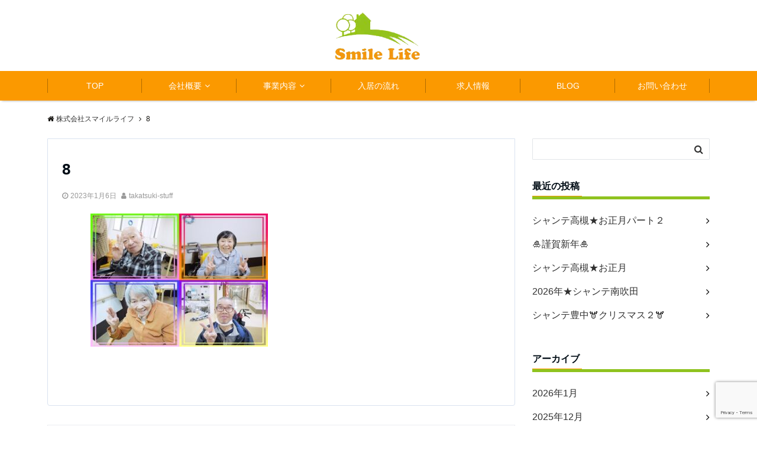

--- FILE ---
content_type: text/html; charset=UTF-8
request_url: https://chanter-smilelife.co.jp/chanter-takatuki/%E3%82%B7%E3%83%A3%E3%83%B3%E3%83%86%E9%AB%98%E6%A7%BB%E2%98%85%E5%B9%B4%E5%A7%8B%E3%81%AE%E3%81%94%E6%8C%A8%E6%8B%B6%EF%BC%86%E6%96%B0%E5%9E%8B%E3%82%B3%E3%83%AD%E3%83%8A%E7%B5%82%E6%81%AF%E3%81%AE/attachment/8-5/
body_size: 14789
content:
<!DOCTYPE html>
<html dir="ltr" lang="ja" dir="ltr">
<head prefix="og: http://ogp.me/ns# fb: http://ogp.me/ns/fb# website: http://ogp.me/ns/website#">
<meta charset="UTF-8">
<meta name="viewport" content="width=device-width,initial-scale=1.0">
<meta name="keywords" content="<br />
<b>Warning</b>:  Undefined variable $keywords in <b>/home/shante/chanter-smilelife.co.jp/public_html/wp-content/themes/emanon-pro/lib/theme-tags.php</b> on line <b>76</b><br />
" >
<meta name="description" content="">
<meta name="robots" content="noindex, follow">
<title>8 | 株式会社スマイルライフ</title>

		<!-- All in One SEO 4.9.3 - aioseo.com -->
	<meta name="robots" content="max-image-preview:large" />
	<meta name="author" content="takatsuki-stuff"/>
	<link rel="canonical" href="https://chanter-smilelife.co.jp/chanter-takatuki/%e3%82%b7%e3%83%a3%e3%83%b3%e3%83%86%e9%ab%98%e6%a7%bb%e2%98%85%e5%b9%b4%e5%a7%8b%e3%81%ae%e3%81%94%e6%8c%a8%e6%8b%b6%ef%bc%86%e6%96%b0%e5%9e%8b%e3%82%b3%e3%83%ad%e3%83%8a%e7%b5%82%e6%81%af%e3%81%ae/attachment/8-5/" />
	<meta name="generator" content="All in One SEO (AIOSEO) 4.9.3" />
		<script type="application/ld+json" class="aioseo-schema">
			{"@context":"https:\/\/schema.org","@graph":[{"@type":"BreadcrumbList","@id":"https:\/\/chanter-smilelife.co.jp\/chanter-takatuki\/%e3%82%b7%e3%83%a3%e3%83%b3%e3%83%86%e9%ab%98%e6%a7%bb%e2%98%85%e5%b9%b4%e5%a7%8b%e3%81%ae%e3%81%94%e6%8c%a8%e6%8b%b6%ef%bc%86%e6%96%b0%e5%9e%8b%e3%82%b3%e3%83%ad%e3%83%8a%e7%b5%82%e6%81%af%e3%81%ae\/attachment\/8-5\/#breadcrumblist","itemListElement":[{"@type":"ListItem","@id":"https:\/\/chanter-smilelife.co.jp#listItem","position":1,"name":"\u30db\u30fc\u30e0","item":"https:\/\/chanter-smilelife.co.jp","nextItem":{"@type":"ListItem","@id":"https:\/\/chanter-smilelife.co.jp\/chanter-takatuki\/%e3%82%b7%e3%83%a3%e3%83%b3%e3%83%86%e9%ab%98%e6%a7%bb%e2%98%85%e5%b9%b4%e5%a7%8b%e3%81%ae%e3%81%94%e6%8c%a8%e6%8b%b6%ef%bc%86%e6%96%b0%e5%9e%8b%e3%82%b3%e3%83%ad%e3%83%8a%e7%b5%82%e6%81%af%e3%81%ae\/attachment\/8-5\/#listItem","name":"8"}},{"@type":"ListItem","@id":"https:\/\/chanter-smilelife.co.jp\/chanter-takatuki\/%e3%82%b7%e3%83%a3%e3%83%b3%e3%83%86%e9%ab%98%e6%a7%bb%e2%98%85%e5%b9%b4%e5%a7%8b%e3%81%ae%e3%81%94%e6%8c%a8%e6%8b%b6%ef%bc%86%e6%96%b0%e5%9e%8b%e3%82%b3%e3%83%ad%e3%83%8a%e7%b5%82%e6%81%af%e3%81%ae\/attachment\/8-5\/#listItem","position":2,"name":"8","previousItem":{"@type":"ListItem","@id":"https:\/\/chanter-smilelife.co.jp#listItem","name":"\u30db\u30fc\u30e0"}}]},{"@type":"ItemPage","@id":"https:\/\/chanter-smilelife.co.jp\/chanter-takatuki\/%e3%82%b7%e3%83%a3%e3%83%b3%e3%83%86%e9%ab%98%e6%a7%bb%e2%98%85%e5%b9%b4%e5%a7%8b%e3%81%ae%e3%81%94%e6%8c%a8%e6%8b%b6%ef%bc%86%e6%96%b0%e5%9e%8b%e3%82%b3%e3%83%ad%e3%83%8a%e7%b5%82%e6%81%af%e3%81%ae\/attachment\/8-5\/#itempage","url":"https:\/\/chanter-smilelife.co.jp\/chanter-takatuki\/%e3%82%b7%e3%83%a3%e3%83%b3%e3%83%86%e9%ab%98%e6%a7%bb%e2%98%85%e5%b9%b4%e5%a7%8b%e3%81%ae%e3%81%94%e6%8c%a8%e6%8b%b6%ef%bc%86%e6%96%b0%e5%9e%8b%e3%82%b3%e3%83%ad%e3%83%8a%e7%b5%82%e6%81%af%e3%81%ae\/attachment\/8-5\/","name":"8 | \u682a\u5f0f\u4f1a\u793e\u30b9\u30de\u30a4\u30eb\u30e9\u30a4\u30d5","inLanguage":"ja","isPartOf":{"@id":"https:\/\/chanter-smilelife.co.jp\/#website"},"breadcrumb":{"@id":"https:\/\/chanter-smilelife.co.jp\/chanter-takatuki\/%e3%82%b7%e3%83%a3%e3%83%b3%e3%83%86%e9%ab%98%e6%a7%bb%e2%98%85%e5%b9%b4%e5%a7%8b%e3%81%ae%e3%81%94%e6%8c%a8%e6%8b%b6%ef%bc%86%e6%96%b0%e5%9e%8b%e3%82%b3%e3%83%ad%e3%83%8a%e7%b5%82%e6%81%af%e3%81%ae\/attachment\/8-5\/#breadcrumblist"},"author":{"@id":"https:\/\/chanter-smilelife.co.jp\/author\/takatsuki-stuff\/#author"},"creator":{"@id":"https:\/\/chanter-smilelife.co.jp\/author\/takatsuki-stuff\/#author"},"datePublished":"2023-01-06T16:31:28+09:00","dateModified":"2023-01-06T16:31:28+09:00"},{"@type":"Organization","@id":"https:\/\/chanter-smilelife.co.jp\/#organization","name":"\u682a\u5f0f\u4f1a\u793e\u30b9\u30de\u30a4\u30eb\u30e9\u30a4\u30d5","url":"https:\/\/chanter-smilelife.co.jp\/"},{"@type":"Person","@id":"https:\/\/chanter-smilelife.co.jp\/author\/takatsuki-stuff\/#author","url":"https:\/\/chanter-smilelife.co.jp\/author\/takatsuki-stuff\/","name":"takatsuki-stuff","image":{"@type":"ImageObject","@id":"https:\/\/chanter-smilelife.co.jp\/chanter-takatuki\/%e3%82%b7%e3%83%a3%e3%83%b3%e3%83%86%e9%ab%98%e6%a7%bb%e2%98%85%e5%b9%b4%e5%a7%8b%e3%81%ae%e3%81%94%e6%8c%a8%e6%8b%b6%ef%bc%86%e6%96%b0%e5%9e%8b%e3%82%b3%e3%83%ad%e3%83%8a%e7%b5%82%e6%81%af%e3%81%ae\/attachment\/8-5\/#authorImage","url":"https:\/\/secure.gravatar.com\/avatar\/501a128e27e33a5e400486404852795214d5ba40c1fce6b660200c2d3726ceb8?s=96&d=mm&r=g","width":96,"height":96,"caption":"takatsuki-stuff"}},{"@type":"WebSite","@id":"https:\/\/chanter-smilelife.co.jp\/#website","url":"https:\/\/chanter-smilelife.co.jp\/","name":"\u682a\u5f0f\u4f1a\u793e\u30b9\u30de\u30a4\u30eb\u30e9\u30a4\u30d5","inLanguage":"ja","publisher":{"@id":"https:\/\/chanter-smilelife.co.jp\/#organization"}}]}
		</script>
		<!-- All in One SEO -->

<link rel='dns-prefetch' href='//ajax.googleapis.com' />
<link rel="alternate" type="application/rss+xml" title="株式会社スマイルライフ &raquo; フィード" href="https://chanter-smilelife.co.jp/feed/" />
<link rel="alternate" type="application/rss+xml" title="株式会社スマイルライフ &raquo; コメントフィード" href="https://chanter-smilelife.co.jp/comments/feed/" />
<link rel="alternate" title="oEmbed (JSON)" type="application/json+oembed" href="https://chanter-smilelife.co.jp/wp-json/oembed/1.0/embed?url=https%3A%2F%2Fchanter-smilelife.co.jp%2Fchanter-takatuki%2F%25e3%2582%25b7%25e3%2583%25a3%25e3%2583%25b3%25e3%2583%2586%25e9%25ab%2598%25e6%25a7%25bb%25e2%2598%2585%25e5%25b9%25b4%25e5%25a7%258b%25e3%2581%25ae%25e3%2581%2594%25e6%258c%25a8%25e6%258b%25b6%25ef%25bc%2586%25e6%2596%25b0%25e5%259e%258b%25e3%2582%25b3%25e3%2583%25ad%25e3%2583%258a%25e7%25b5%2582%25e6%2581%25af%25e3%2581%25ae%2Fattachment%2F8-5%2F" />
<link rel="alternate" title="oEmbed (XML)" type="text/xml+oembed" href="https://chanter-smilelife.co.jp/wp-json/oembed/1.0/embed?url=https%3A%2F%2Fchanter-smilelife.co.jp%2Fchanter-takatuki%2F%25e3%2582%25b7%25e3%2583%25a3%25e3%2583%25b3%25e3%2583%2586%25e9%25ab%2598%25e6%25a7%25bb%25e2%2598%2585%25e5%25b9%25b4%25e5%25a7%258b%25e3%2581%25ae%25e3%2581%2594%25e6%258c%25a8%25e6%258b%25b6%25ef%25bc%2586%25e6%2596%25b0%25e5%259e%258b%25e3%2582%25b3%25e3%2583%25ad%25e3%2583%258a%25e7%25b5%2582%25e6%2581%25af%25e3%2581%25ae%2Fattachment%2F8-5%2F&#038;format=xml" />
<style id='wp-img-auto-sizes-contain-inline-css' type='text/css'>
img:is([sizes=auto i],[sizes^="auto," i]){contain-intrinsic-size:3000px 1500px}
/*# sourceURL=wp-img-auto-sizes-contain-inline-css */
</style>
<link rel='stylesheet' id='wp-block-library-css' href='https://chanter-smilelife.co.jp/wp-includes/css/dist/block-library/style.min.css?ver=6.9' type='text/css' media='all' />
<style id='classic-theme-styles-inline-css' type='text/css'>
/*! This file is auto-generated */
.wp-block-button__link{color:#fff;background-color:#32373c;border-radius:9999px;box-shadow:none;text-decoration:none;padding:calc(.667em + 2px) calc(1.333em + 2px);font-size:1.125em}.wp-block-file__button{background:#32373c;color:#fff;text-decoration:none}
/*# sourceURL=/wp-includes/css/classic-themes.min.css */
</style>
<link rel='stylesheet' id='aioseo/css/src/vue/standalone/blocks/table-of-contents/global.scss-css' href='https://chanter-smilelife.co.jp/wp-content/plugins/all-in-one-seo-pack/dist/Lite/assets/css/table-of-contents/global.e90f6d47.css?ver=4.9.3' type='text/css' media='all' />
<style id='global-styles-inline-css' type='text/css'>
:root{--wp--preset--aspect-ratio--square: 1;--wp--preset--aspect-ratio--4-3: 4/3;--wp--preset--aspect-ratio--3-4: 3/4;--wp--preset--aspect-ratio--3-2: 3/2;--wp--preset--aspect-ratio--2-3: 2/3;--wp--preset--aspect-ratio--16-9: 16/9;--wp--preset--aspect-ratio--9-16: 9/16;--wp--preset--color--black: #000000;--wp--preset--color--cyan-bluish-gray: #abb8c3;--wp--preset--color--white: #ffffff;--wp--preset--color--pale-pink: #f78da7;--wp--preset--color--vivid-red: #cf2e2e;--wp--preset--color--luminous-vivid-orange: #ff6900;--wp--preset--color--luminous-vivid-amber: #fcb900;--wp--preset--color--light-green-cyan: #7bdcb5;--wp--preset--color--vivid-green-cyan: #00d084;--wp--preset--color--pale-cyan-blue: #8ed1fc;--wp--preset--color--vivid-cyan-blue: #0693e3;--wp--preset--color--vivid-purple: #9b51e0;--wp--preset--gradient--vivid-cyan-blue-to-vivid-purple: linear-gradient(135deg,rgb(6,147,227) 0%,rgb(155,81,224) 100%);--wp--preset--gradient--light-green-cyan-to-vivid-green-cyan: linear-gradient(135deg,rgb(122,220,180) 0%,rgb(0,208,130) 100%);--wp--preset--gradient--luminous-vivid-amber-to-luminous-vivid-orange: linear-gradient(135deg,rgb(252,185,0) 0%,rgb(255,105,0) 100%);--wp--preset--gradient--luminous-vivid-orange-to-vivid-red: linear-gradient(135deg,rgb(255,105,0) 0%,rgb(207,46,46) 100%);--wp--preset--gradient--very-light-gray-to-cyan-bluish-gray: linear-gradient(135deg,rgb(238,238,238) 0%,rgb(169,184,195) 100%);--wp--preset--gradient--cool-to-warm-spectrum: linear-gradient(135deg,rgb(74,234,220) 0%,rgb(151,120,209) 20%,rgb(207,42,186) 40%,rgb(238,44,130) 60%,rgb(251,105,98) 80%,rgb(254,248,76) 100%);--wp--preset--gradient--blush-light-purple: linear-gradient(135deg,rgb(255,206,236) 0%,rgb(152,150,240) 100%);--wp--preset--gradient--blush-bordeaux: linear-gradient(135deg,rgb(254,205,165) 0%,rgb(254,45,45) 50%,rgb(107,0,62) 100%);--wp--preset--gradient--luminous-dusk: linear-gradient(135deg,rgb(255,203,112) 0%,rgb(199,81,192) 50%,rgb(65,88,208) 100%);--wp--preset--gradient--pale-ocean: linear-gradient(135deg,rgb(255,245,203) 0%,rgb(182,227,212) 50%,rgb(51,167,181) 100%);--wp--preset--gradient--electric-grass: linear-gradient(135deg,rgb(202,248,128) 0%,rgb(113,206,126) 100%);--wp--preset--gradient--midnight: linear-gradient(135deg,rgb(2,3,129) 0%,rgb(40,116,252) 100%);--wp--preset--font-size--small: 13px;--wp--preset--font-size--medium: 20px;--wp--preset--font-size--large: 36px;--wp--preset--font-size--x-large: 42px;--wp--preset--spacing--20: 0.44rem;--wp--preset--spacing--30: 0.67rem;--wp--preset--spacing--40: 1rem;--wp--preset--spacing--50: 1.5rem;--wp--preset--spacing--60: 2.25rem;--wp--preset--spacing--70: 3.38rem;--wp--preset--spacing--80: 5.06rem;--wp--preset--shadow--natural: 6px 6px 9px rgba(0, 0, 0, 0.2);--wp--preset--shadow--deep: 12px 12px 50px rgba(0, 0, 0, 0.4);--wp--preset--shadow--sharp: 6px 6px 0px rgba(0, 0, 0, 0.2);--wp--preset--shadow--outlined: 6px 6px 0px -3px rgb(255, 255, 255), 6px 6px rgb(0, 0, 0);--wp--preset--shadow--crisp: 6px 6px 0px rgb(0, 0, 0);}:where(.is-layout-flex){gap: 0.5em;}:where(.is-layout-grid){gap: 0.5em;}body .is-layout-flex{display: flex;}.is-layout-flex{flex-wrap: wrap;align-items: center;}.is-layout-flex > :is(*, div){margin: 0;}body .is-layout-grid{display: grid;}.is-layout-grid > :is(*, div){margin: 0;}:where(.wp-block-columns.is-layout-flex){gap: 2em;}:where(.wp-block-columns.is-layout-grid){gap: 2em;}:where(.wp-block-post-template.is-layout-flex){gap: 1.25em;}:where(.wp-block-post-template.is-layout-grid){gap: 1.25em;}.has-black-color{color: var(--wp--preset--color--black) !important;}.has-cyan-bluish-gray-color{color: var(--wp--preset--color--cyan-bluish-gray) !important;}.has-white-color{color: var(--wp--preset--color--white) !important;}.has-pale-pink-color{color: var(--wp--preset--color--pale-pink) !important;}.has-vivid-red-color{color: var(--wp--preset--color--vivid-red) !important;}.has-luminous-vivid-orange-color{color: var(--wp--preset--color--luminous-vivid-orange) !important;}.has-luminous-vivid-amber-color{color: var(--wp--preset--color--luminous-vivid-amber) !important;}.has-light-green-cyan-color{color: var(--wp--preset--color--light-green-cyan) !important;}.has-vivid-green-cyan-color{color: var(--wp--preset--color--vivid-green-cyan) !important;}.has-pale-cyan-blue-color{color: var(--wp--preset--color--pale-cyan-blue) !important;}.has-vivid-cyan-blue-color{color: var(--wp--preset--color--vivid-cyan-blue) !important;}.has-vivid-purple-color{color: var(--wp--preset--color--vivid-purple) !important;}.has-black-background-color{background-color: var(--wp--preset--color--black) !important;}.has-cyan-bluish-gray-background-color{background-color: var(--wp--preset--color--cyan-bluish-gray) !important;}.has-white-background-color{background-color: var(--wp--preset--color--white) !important;}.has-pale-pink-background-color{background-color: var(--wp--preset--color--pale-pink) !important;}.has-vivid-red-background-color{background-color: var(--wp--preset--color--vivid-red) !important;}.has-luminous-vivid-orange-background-color{background-color: var(--wp--preset--color--luminous-vivid-orange) !important;}.has-luminous-vivid-amber-background-color{background-color: var(--wp--preset--color--luminous-vivid-amber) !important;}.has-light-green-cyan-background-color{background-color: var(--wp--preset--color--light-green-cyan) !important;}.has-vivid-green-cyan-background-color{background-color: var(--wp--preset--color--vivid-green-cyan) !important;}.has-pale-cyan-blue-background-color{background-color: var(--wp--preset--color--pale-cyan-blue) !important;}.has-vivid-cyan-blue-background-color{background-color: var(--wp--preset--color--vivid-cyan-blue) !important;}.has-vivid-purple-background-color{background-color: var(--wp--preset--color--vivid-purple) !important;}.has-black-border-color{border-color: var(--wp--preset--color--black) !important;}.has-cyan-bluish-gray-border-color{border-color: var(--wp--preset--color--cyan-bluish-gray) !important;}.has-white-border-color{border-color: var(--wp--preset--color--white) !important;}.has-pale-pink-border-color{border-color: var(--wp--preset--color--pale-pink) !important;}.has-vivid-red-border-color{border-color: var(--wp--preset--color--vivid-red) !important;}.has-luminous-vivid-orange-border-color{border-color: var(--wp--preset--color--luminous-vivid-orange) !important;}.has-luminous-vivid-amber-border-color{border-color: var(--wp--preset--color--luminous-vivid-amber) !important;}.has-light-green-cyan-border-color{border-color: var(--wp--preset--color--light-green-cyan) !important;}.has-vivid-green-cyan-border-color{border-color: var(--wp--preset--color--vivid-green-cyan) !important;}.has-pale-cyan-blue-border-color{border-color: var(--wp--preset--color--pale-cyan-blue) !important;}.has-vivid-cyan-blue-border-color{border-color: var(--wp--preset--color--vivid-cyan-blue) !important;}.has-vivid-purple-border-color{border-color: var(--wp--preset--color--vivid-purple) !important;}.has-vivid-cyan-blue-to-vivid-purple-gradient-background{background: var(--wp--preset--gradient--vivid-cyan-blue-to-vivid-purple) !important;}.has-light-green-cyan-to-vivid-green-cyan-gradient-background{background: var(--wp--preset--gradient--light-green-cyan-to-vivid-green-cyan) !important;}.has-luminous-vivid-amber-to-luminous-vivid-orange-gradient-background{background: var(--wp--preset--gradient--luminous-vivid-amber-to-luminous-vivid-orange) !important;}.has-luminous-vivid-orange-to-vivid-red-gradient-background{background: var(--wp--preset--gradient--luminous-vivid-orange-to-vivid-red) !important;}.has-very-light-gray-to-cyan-bluish-gray-gradient-background{background: var(--wp--preset--gradient--very-light-gray-to-cyan-bluish-gray) !important;}.has-cool-to-warm-spectrum-gradient-background{background: var(--wp--preset--gradient--cool-to-warm-spectrum) !important;}.has-blush-light-purple-gradient-background{background: var(--wp--preset--gradient--blush-light-purple) !important;}.has-blush-bordeaux-gradient-background{background: var(--wp--preset--gradient--blush-bordeaux) !important;}.has-luminous-dusk-gradient-background{background: var(--wp--preset--gradient--luminous-dusk) !important;}.has-pale-ocean-gradient-background{background: var(--wp--preset--gradient--pale-ocean) !important;}.has-electric-grass-gradient-background{background: var(--wp--preset--gradient--electric-grass) !important;}.has-midnight-gradient-background{background: var(--wp--preset--gradient--midnight) !important;}.has-small-font-size{font-size: var(--wp--preset--font-size--small) !important;}.has-medium-font-size{font-size: var(--wp--preset--font-size--medium) !important;}.has-large-font-size{font-size: var(--wp--preset--font-size--large) !important;}.has-x-large-font-size{font-size: var(--wp--preset--font-size--x-large) !important;}
:where(.wp-block-post-template.is-layout-flex){gap: 1.25em;}:where(.wp-block-post-template.is-layout-grid){gap: 1.25em;}
:where(.wp-block-term-template.is-layout-flex){gap: 1.25em;}:where(.wp-block-term-template.is-layout-grid){gap: 1.25em;}
:where(.wp-block-columns.is-layout-flex){gap: 2em;}:where(.wp-block-columns.is-layout-grid){gap: 2em;}
:root :where(.wp-block-pullquote){font-size: 1.5em;line-height: 1.6;}
/*# sourceURL=global-styles-inline-css */
</style>
<link rel='stylesheet' id='contact-form-7-css' href='https://chanter-smilelife.co.jp/wp-content/plugins/contact-form-7/includes/css/styles.css?ver=6.1.4' type='text/css' media='all' />
<link rel='stylesheet' id='emanon-swiper-css-css' href='https://chanter-smilelife.co.jp/wp-content/themes/emanon-business/lib/css/swiper.min.css?ver=6.9' type='text/css' media='all' />
<link rel='stylesheet' id='parent-style-css' href='https://chanter-smilelife.co.jp/wp-content/themes/emanon-pro/style.css?ver=6.9' type='text/css' media='all' />
<link rel='stylesheet' id='child-style-css' href='https://chanter-smilelife.co.jp/wp-content/themes/emanon-business/style.css?ver=6.9' type='text/css' media='all' />
<link rel='stylesheet' id='animate-css' href='https://chanter-smilelife.co.jp/wp-content/themes/emanon-pro/lib/css/animate.min.css?ver=6.9' type='text/css' media='all' />
<link rel='stylesheet' id='font-awesome-css' href='https://chanter-smilelife.co.jp/wp-content/plugins/elementor/assets/lib/font-awesome/css/font-awesome.min.css?ver=4.7.0' type='text/css' media='all' />
<script type="text/javascript" src="https://ajax.googleapis.com/ajax/libs/jquery/2.1.3/jquery.min.js?ver=6.9" id="jquery-js"></script>
<link rel="https://api.w.org/" href="https://chanter-smilelife.co.jp/wp-json/" /><link rel="alternate" title="JSON" type="application/json" href="https://chanter-smilelife.co.jp/wp-json/wp/v2/media/2395" /><link rel="EditURI" type="application/rsd+xml" title="RSD" href="https://chanter-smilelife.co.jp/xmlrpc.php?rsd" />
<link rel='shortlink' href='https://chanter-smilelife.co.jp/?p=2395' />
<style>
/*---main color--*/
#gnav,.global-nav li ul li,.mb-horizontal-nav{background-color:#fb9900;}
.fa,.required,.widget-line a{color:#fb9900;}
#wp-calendar a{color:#fb9900;font-weight: bold;}
.cat-name, .sticky .cat-name{background-color:#fb9900;}
.pagination a:hover,.pagination .current{background-color:#fb9900;border:solid 1px #fb9900;}
.wpp-list li a:before{background-color:#fb9900;}
/*--link color--*/
#gnav .global-nav .current-menu-item > a,#gnav .global-nav .current-menu-item > a .fa,#modal-global-nav-container .current-menu-item a,#modal-global-nav-container .sub-menu .current-menu-item a,.side-widget .current-menu-item a,.mb-horizontal-nav-inner .current-menu-item a,.mb-horizontal-nav-inner .current-menu-item a .fa,.entry-title a:active,.pagination a,.post-nav .fa{color:#000000;}
.global-nav-default > li:first-child:before, .global-nav-default > li:after{background-color:#000000;}
.article-body a{color:#000000;}
.follow-line a{color:#fb9900;}
.author-profile-text .author-name a{color:#000000;}
.recommend-date a {display:block;text-decoration:none;color:#000c15;}
.next-page span{background-color:#f9c570;color:#fff;}
.next-page a span {background-color:#fff;color:#000000;}
.comment-page-link .page-numbers{background-color:#fff;color:#000000;}
.comment-page-link .current{background-color:#f9c570;color:#fff;}
.side-widget li a:after{color:#000000;}
blockquote a, .box-default a, .box-info a{color:#000000;}
.follow-user-url a:hover .fa{color:#000000;}
.popular-post-rank{border-color:#000000 transparent transparent transparent;}
/*--link hover--*/
a:hover,.global-nav a:hover,.side-widget a:hover,.side-widget li a:hover:before,#wp-calendar a:hover,.entry-title a:hover,.footer-follow-btn a:hover .fa{color:#f9c570;}
.scroll-nav-inner li:after{background-color:#f9c570;}
.featured-title h2:hover{color:#f9c570;}
.author-profile-text .author-name a:hover{color:#f9c570;}
follow-user-url a:hover .fa{color:#f9c570;}
.next-page a span:hover{background-color:#f9c570;color:#fff;}
.comment-page-link .page-numbers:hover{background-color:#f9c570;color:#fff;}
.tagcloud a:hover{border:solid 1px #f9c570;color:#f9c570;}
blockquote a:hover, .box-default a:hover, .box-info a:hover{color:#f9c570;}
#modal-global-nav-container .global-nav-default li a:hover{color:#f9c570;}
.side-widget li a:hover:after{color:#f9c570;}
.widget-contact a:hover .fa{color:#f9c570;}
#sidebar-cta {border:solid 4px #f9c570;}
.popular-post li a:hover .popular-post-rank{border-color:#f9c570 transparent transparent transparent;}
/*--btn color--*/
.btn-more{background-color:#fb9900;border:solid 1px #fb9900;}
.btn a{background-color:#fb9900;color:#fff;}
.btn a:hover{color:#fff;}
.btn-border{display:block;padding:8px 16px;border:solid 1px #fb9900;}
.btn-border .fa{color:#fb9900;}
.btn-border:hover{background-color:#fb9900;}
input[type=submit]{background-color:#fb9900;color:#fff;}
/* gutenberg File */
.wp-block-file .wp-block-file__button{display:inline-block;padding:8px 32px!important;border-radius:4px!important;line-height:1.5!important;border-bottom:solid 3px rgba(0,0,0,0.2)!important;background-color:#9b8d77!important;color:#fff!important;font-size:16px!important}
/* gutenberg button */
.wp-block-button a{text-decoration:none;}
.wp-block-button:not(.is-style-outline) a{color:#fff;}
.wp-block-button:not(.is-style-outline) .wp-block-button__link{background-color:#000000;}
.wp-block-button.is-style-outline: .wp-block-button__link:not(.has-text-color){color:#000000;}
.wp-block-button.is-style-outline:hover .wp-block-button__link:not(.has-text-color){color:#000000;}
/* gutenberg Media & Text */
.wp-block-media-text p{	line-height:1;margin-bottom:16px;}
/* gutenberg pullquote */
.wp-block-pullquote blockquote{margin:0!important;border:none!important;quotes:none!important;background-color:inherit!important;}
.wp-block-pullquote{border-top:3px solid #e2e5e8;border-bottom:3px solid #e2e5e8;color:#303030;}
/*--header-*/
.header-area-height{height:96px;}
.header-brand {line-height:96px;}
.header,.header-area-height-line #gnav{background-color:#fff;}
.top-bar{background-color:#f8f8f8;}
.site-description {color:#000c15}
.header-table .site-description{line-height:2;font-size:12px;}
.header-site-name a{color:#000c15}
.header-site-name a:hover{color:#f9c570;}
.header-logo img, .modal-header-logo img{max-height:75px;}
.global-nav-line li a{color:#000c15;}
#mb-scroll-nav .header-site-name a{color:#000c15;font-size:16px;}
#mb-scroll-nav .header-site-name a:hover{color:#f9c570;}
@media screen and ( min-width: 768px ){
.header-site-name a{font-size:24px;}
.header-area-height,.header-widget{height:120px;}
.header-brand {line-height:120px;}
}
@media screen and ( min-width: 992px ){
.header-logo img{max-height:96px;}
}
/*--modal menu--*/
.modal-menu{position:absolute;top:50%;right:0;-webkit-transform:translateY(-50%);transform:translateY(-50%);z-index:999;}
.modal-menu .modal-gloval-icon{float:left;margin-bottom:6px;}
.modal-menu .slicknav_no-text{margin:0;}
.modal-menu .modal-gloval-icon-bar{display:block;width:32px;height:3px;border-radius:4px;-webkit-transition:all 0.2s;transition:all 0.2s;}
.modal-menu .modal-gloval-icon-bar + .modal-gloval-icon-bar{margin-top:6px;}
.modal-menu .modal-menutxt{display:block;text-align:center;font-size:12px;font-size:1.2rem;color:#000c15;}
.modal-menu .modal-gloval-icon-bar{background-color:#9b8d77;}
#modal-global-nav-container{background-color:#fff;}
#modal-global-nav-container .modal-header-site-name a{color:#000c15;}
#modal-global-nav-container .global-nav li ul li{background-color:#fff;}
#modal-global-nav-container .global-nav-default li a{color:#000c15;}
/* --slider section--*/
.slider img{display:block;width:100%;}
.slider .bx-viewport{-webkit-transform:translatez(0);-moz-transform:translatez(0);-ms-transform:translatez(0);-o-transform:translatez(0);transform:translatez(0);}
.slider .bx-pager,.slider .bx-controls-auto{position:absolute;bottom:-36px;width:100%;z-index:300;}
.slider .bx-pager{text-align:center;font-size:.85em;font-family:Arial;font-weight:bold;color:#333;}
.slider .bx-pager .bx-pager-item,
.slider .bx-controls-auto .bx-controls-auto-item{display:inline-block;}
.slider .bx-pager.bx-default-pager a{background:#777;text-indent:-9999px;display:block;width:10px;height:10px;margin:0 5px;outline:0;-moz-border-radius:5px;-webkit-border-radius:5px;border-radius:5px;}
.slider .bx-pager.bx-default-pager a:hover,
.slider .bx-pager.bx-default-pager a.active{background:#000;}
.slider .bx-prev{left:16px;background:url(https://chanter-smilelife.co.jp/wp-content/themes/emanon-pro/lib/images/slider/controls.png) no-repeat 0 -32px;}
.slider .bx-next{right:16px;background:url(https://chanter-smilelife.co.jp/wp-content/themes/emanon-pro/lib/images/slider/controls.png) no-repeat -43px -32px;}
.slider .bx-prev:hover{background-position:0 0;}
.slider .bx-next:hover{background-position:-43px 0;}
.slider .bx-controls-direction a{position:absolute;top:50%;margin-top:-16px;outline:0;width:32px;height:32px;text-indent:-9999px;z-index:888;}
.slider .bx-controls-direction a.disabled{display:none;}
.slider .bx-controls-auto{text-align:center;}
.slider .bx-controls-auto .bx-start{display:block;text-indent:-9999px;width:10px;height:11px;outline:0;background:url(https://chanter-smilelife.co.jp/wp-content/themes/emanon-pro/lib/images/slider/controls.png) -86px -11px no-repeat;margin:0 3px;}
.slider .bx-controls-auto .bx-start:hover,
.slider .bx-controls-auto .bx-start.active{background-position:-86px 0;}
.slider .bx-controls-auto .bx-stop{display:block;text-indent:-9999px;width:9px;height:11px;outline:0;background:url(https://chanter-smilelife.co.jp/wp-content/themes/emanon-pro/lib/images/slider/controls.png) -86px -44px no-repeat;margin:0 3px;}
.slider .bx-controls-auto .bx-stop:hover,
.slider .bx-controls-auto .bx-stop.active{background-position:-86px -33px;}
.slider .bx-controls.bx-has-controls-auto.bx-has-pager .bx-pager{text-align:left;width:80%;}
.slider .bx-controls.bx-has-controls-auto.bx-has-pager .bx-controls-auto{right:0;width:35px;}
.slider .bx-caption{position:absolute;bottom:0;left:0;background:#505050;background:rgba(80, 80, 80, 0.75);width:100%;}
.slider .bx-caption span{color:#fff;font-family:Arial;display:block;font-size:.85em;padding:10px;}
.slider:before{position:absolute;top:0;left:0;right:0;bottom:0;background:linear-gradient(135deg, #000, #000)fixed;opacity: 0;content: "";z-index:100;}
.slider #bxslider li{height:500px;background-position: center;background-size: cover;background-repeat:no-repeat;}
.slider-btn{margin:32px 0 0 0;}
.slider #bxslider li{height:inherit;}
.slider-btn{margin:16px 0 0 0;}
.slider-title{color:#fff;}
.slider-sub-title{color:#fff;}
.slider-btn .btn{border:solid 1px #9b8d77;background-color:#9b8d77;}
.slider-btn-bg a{border-bottom:none;border-radius:0;background-color:#9b8d77;color:#fff;}
.slider-btn-bg a:hover{background-color:#9b8d77;border-radius:inherit;-webkit-transform:inherit;transform:inherit;color:#fff;}
.slider-btn-bg:before{content:'';position:absolute;border:solid 3px #9b8d77;top:0;right:0;bottom:0;left:0;-webkit-transition:0.2s ease-in-out;transition:0.2s ease-in-out;z-index:-1;}
.slider-btn-bg:hover:before{top:-8px;right:-8px;bottom:-8px;left:-8px;}
@media screen and ( max-width: 767px ){
.slider-message{right:0;left:0;}
}
@media screen and ( min-width: 768px ){
.slider-btn{margin:40px 0 24px 0}
.bx-wrapper .bx-pager,.bx-wrapper .bx-controls-auto{bottom:8px;}
.slider-message{right:0;left:0;}
}
/*--slick slider for front page & LP--*/
.slick-slider{-moz-box-sizing:border-box;box-sizing:border-box;-webkit-user-select:none;-moz-user-select:none;-ms-user-select:none;user-select:none;-webkit-touch-callout:none;-khtml-user-select:none;-ms-touch-action:pan-y;touch-action:pan-y;-webkit-tap-highlight-color:rgba(0,0,0,0)}
.slick-list,.slick-slider{display:block;position:relative}
.slick-list{overflow:hidden;margin:0;padding:0}
.slick-list:focus{outline:0}
.slick-list.dragging{cursor:pointer;cursor:hand}
.slick-slider .slick-list,.slick-slider .slick-track{-webkit-transform:translate3d(0,0,0);-moz-transform:translate3d(0,0,0);-ms-transform:translate3d(0,0,0);-o-transform:translate3d(0,0,0);transform:translate3d(0,0,0)}
.slick-track{display:block;position:relative;top:0;left:0;margin:40px 0}
.slick-track:after,.slick-track:before{display:table;content:''}
.slick-track:after{clear:both}.slick-loading .slick-track{visibility:hidden}
.slick-slide{display:none;float:left;height:100%;min-height:1px}[dir='rtl']
.slick-slide{float:right}
.slick-slide.slick-loading img{display:none}
.slick-slide.dragging img{pointer-events:none}
.slick-initialized .slick-slide{display:block}
.slick-loading .slick-slide{visibility:hidden}
.slick-vertical .slick-slide{display:block;height:auto;border:solid 1px transparent}
.slick-arrow.slick-hidden{display:none}
.slick-next:before,.slick-prev:before{content:""}
.slick-next{display:block;position:absolute;top:50%;right:-11px;padding:0;width:16px;height:16px;border-color:#000000;border-style:solid;border-width:3px 3px 0 0;background-color:transparent;cursor:pointer;text-indent:-9999px;-webkit-transform:rotate(45deg);-moz-transform:rotate(45deg);-ms-transform:rotate(45deg);-o-transform:rotate(45deg);transform:rotate(45deg)}
.slick-prev{display:block;position:absolute;top:50%;left:-11px;padding:0;width:16px;height:16px;border-color:#000000;border-style:solid;border-width:3px 3px 0 0;background-color:transparent;cursor:pointer;text-indent:-9999px;-webkit-transform:rotate(-135deg);-moz-transform:rotate(-135deg);-ms-transform:rotate(-135deg);-o-transform:rotate(-135deg);transform:rotate(-135deg)}
@media screen and ( min-width: 768px ){
.slick-next{right:-32px;width:32px;height:32px;}
.slick-prev{left:-32px;width:32px;height:32px;}
}
/*---下ボーダー（2カラー）--*/
.front-top-widget-box h2, .front-bottom-widget-box h2{margin-bottom: -1px;}
.front-top-widget-box h2 > span, .front-bottom-widget-box h2 > span{display:inline-block;padding:0 4px 4px 0;border-bottom:solid 1px #fb9900;}
.entry-header {border-bottom:solid 1px #e2e5e8;}
.entry-header h2{margin-bottom: -1px;}
.entry-header h2 > span{display:inline-block;padding:0 4px 4px 0;border-bottom:solid 1px #fb9900;}
.archive-title {border-bottom:solid 1px #e2e5e8;}
.archive-title h1{margin-bottom: -1px;}
.archive-title h1 > span{display:inline-block;padding:0 4px 4px 0;border-bottom:solid 1px #fb9900;}
/*--h2 style--*/
/*---左ボーダー＋背景--*/
.article-body h2{padding:8px 0 8px 12px;border-left:solid 4px #fb9900;background-color:#f0f0f0;}
/*--h3 style--*/
/*--下ボーダー--*/
.article-body h3,.page-bottom-widget h3{padding:6px 0;border-bottom:solid 2px #fb9900;}
/*--h4 style--*/
/*---無し--*/
.article-body h4{padding:4px 0;}
/*--sidebar style--*/
/*---下ボーダー（2カラー）--*/
.side-widget-title {border-bottom:1px solid #e2e5e8;}
.side-widget-title h3 {margin-bottom: -1px;}
.side-widget-title span{display:inline-block;padding:0 4px 4px 0;border-bottom:solid 1px #fb9900;}
/*--read more--*/
.archive-header{padding:8px 16px 64px 16px;}
.read-more{position:absolute;right: 0;bottom:24px;left:0;text-align:center;}
.read-more .fa{margin:0 0 0 4px;-webkit-transition:0.4s ease-in-out;transition:0.4s ease-in-out;}
.read-more a:hover .fa{color:#fff;}
.featured-date .read-more,.home .big-column .read-more,.archive .ar-big-column .read-more{position:absolute;right:0;bottom:32px;left:0;}
.home .big-column .btn-mid,.archive .ar-big-column .btn-mid{width: 80%;}
@media screen and ( min-width: 768px ){
.archive-header{padding:8px 16px 72px 16px;}
.home .one-column .read-more,.archive .ar-one-column .read-more,.search .ar-one-column .read-more{position:absolute;right:16px;bottom:20px;left:auto;}
.blog .one-column .read-more,.archive .ar-one-column .read-more,.search .ar-one-column .read-more{position:absolute;right:16px;bottom:20px;left:auto;}
.home .big-column .btn-mid,.archive .ar-big-column .btn-mid,.search .ar-big-column .btn-mid{width:20%;}
.blog .big-column .btn-mid,.archive .ar-big-column .btn-mid,.search .ar-big-column .btn-mid{width:20%;}
.home .one-column .read-more .btn-border,.archive .ar-one-column .read-more .btn-border,.search .ar-one-column .read-more .btn-border{display:inline;}
.blog .one-column .read-more .btn-border,.archive .ar-one-column .read-more .btn-border,.search .ar-one-column .read-more .btn-border{display:inline;}
}
/*--remodal's necessary styles--*/
html.remodal-is-locked{overflow:hidden;-ms-touch-action:none;touch-action:none}
.remodal,[data-remodal-id]{display:none}
.remodal-overlay{position:fixed;z-index:9998;top:-5000px;right:-5000px;bottom:-5000px;left:-5000px;display:none}
.remodal-wrapper{position:fixed;z-index:9999;top:0;right:0;bottom:0;left:0;display:none;overflow:auto;text-align:center;-webkit-overflow-scrolling:touch}
.remodal-wrapper:after{display:inline-block;height:100%;margin-left:-0.05em;content:""}
.remodal-overlay,.remodal-wrapper{-webkit-backface-visibility:hidden;backface-visibility:hidden}
.remodal{position:relative;outline:0;}
.remodal-is-initialized{display:inline-block}
/*--remodal's default mobile first theme--*/
.remodal-bg.remodal-is-opened,.remodal-bg.remodal-is-opening{-webkit-filter:blur(3px);filter:blur(3px)}.remodal-overlay{background:rgba(43,46,56,.9)}
.remodal-overlay.remodal-is-closing,.remodal-overlay.remodal-is-opening{-webkit-animation-duration:0.3s;animation-duration:0.3s;-webkit-animation-fill-mode:forwards;animation-fill-mode:forwards}
.remodal-overlay.remodal-is-opening{-webkit-animation-name:c;animation-name:c}
.remodal-overlay.remodal-is-closing{-webkit-animation-name:d;animation-name:d}
.remodal-wrapper{padding:16px}
.remodal{box-sizing:border-box;width:100%;-webkit-transform:translate3d(0,0,0);transform:translate3d(0,0,0);color:#2b2e38;background:#fff;}
.remodal.remodal-is-closing,.remodal.remodal-is-opening{-webkit-animation-duration:0.3s;animation-duration:0.3s;-webkit-animation-fill-mode:forwards;animation-fill-mode:forwards}
.remodal.remodal-is-opening{-webkit-animation-name:a;animation-name:a}
.remodal.remodal-is-closing{-webkit-animation-name:b;animation-name:b}
.remodal,.remodal-wrapper:after{vertical-align:middle}
.remodal-close{position:absolute;top:-32px;right:0;display:block;overflow:visible;width:32px;height:32px;margin:0;padding:0;cursor:pointer;-webkit-transition:color 0.2s;transition:color 0.2s;text-decoration:none;color:#fff;border:0;outline:0;background:#b5b5b5;}
.modal-global-nav-close{position:absolute;top:0;right:0;display:block;overflow:visible;width:32px;height:32px;margin:0;padding:0;cursor:pointer;-webkit-transition:color 0.2s;transition:color 0.2s;text-decoration:none;color:#fff;border:0;outline:0;background:#9b8d77;}
.remodal-close:focus,.remodal-close:hover{color:#2b2e38}
.remodal-close:before{font-family:Arial,Helvetica CY,Nimbus Sans L,sans-serif!important;font-size:32px;line-height:32px;position:absolute;top:0;left:0;display:block;width:32px;content:"\00d7";text-align:center;}
.remodal-cancel,.remodal-confirm{font:inherit;display:inline-block;overflow:visible;min-width:110px;margin:0;padding:9pt 0;cursor:pointer;-webkit-transition:background 0.2s;transition:background 0.2s;text-align:center;vertical-align:middle;text-decoration:none;border:0;outline:0}
.remodal-confirm{color:#fff;background:#81c784}
.remodal-confirm:focus,.remodal-confirm:hover{background:#66bb6a}
.remodal-cancel{color:#fff;background:#e57373}
.remodal-cancel:focus,.remodal-cancel:hover{background:#ef5350}
.remodal-cancel::-moz-focus-inner,.remodal-close::-moz-focus-inner,.remodal-confirm::-moz-focus-inner{padding:0;border:0}
@-webkit-keyframes a{0%{-webkit-transform:scale(1.05);transform:scale(1.05);opacity:0}to{-webkit-transform:none;transform:none;opacity:1}}
@keyframes a{0%{-webkit-transform:scale(1.05);transform:scale(1.05);opacity:0}to{-webkit-transform:none;transform:none;opacity:1}}
@-webkit-keyframes b{0%{-webkit-transform:scale(1);transform:scale(1);opacity:1}to{-webkit-transform:scale(0.95);transform:scale(0.95);opacity:0}}
@keyframes b{0%{-webkit-transform:scale(1);transform:scale(1);opacity:1}to{-webkit-transform:scale(0.95);transform:scale(0.95);opacity:0}}
@-webkit-keyframes c{0%{opacity:0}to{opacity:1}}
@keyframes c{0%{opacity:0}to{opacity:1}}
@-webkit-keyframes d{0%{opacity:1}to{opacity:0}}
@keyframes d{0%{opacity:1}to{opacity:0}}
@media only screen and (min-width:641px){.remodal{max-width:700px}}.lt-ie9 .remodal-overlay{background:#2b2e38}.lt-ie9 .remodal{width:700px}
/*--footer cta --*/
/*--footer--*/
.footer{background-color:#fb9900;color:#0a0a0a;}
.footer a,.footer .fa{color:#0a0a0a;}
.footer a:hover{color:#fff;}
.footer a:hover .fa{color:#fff;}
.footer-nav li{border-right:solid 1px #0a0a0a;}
.footer-widget-box h2,.footer-widget-box h3,.footer-widget-box h4,.footer-widget-box h5,.footer-widget-box h6{color:#0a0a0a;}
.footer-widget-box h3{border-bottom:solid 1px #0a0a0a;}
.footer-widget-box a:hover .fa{color:#fff;}
.footer-widget-box #wp-calendar caption{border:solid 1px #0a0a0a;border-bottom: none;}
.footer-widget-box #wp-calendar th{border:solid 1px #0a0a0a;}
.footer-widget-box #wp-calendar td{border:solid 1px #0a0a0a;}
.footer-widget-box #wp-calendar a:hover{color:#fff;}
.footer-widget-box .tagcloud a{border:solid 1px #0a0a0a;}
.footer-widget-box .tagcloud a:hover{border:solid 1px #fff;}
.footer-widget-box .wpp-list .wpp-excerpt, .footer-widget-box .wpp-list .post-stats, .footer-widget-box .wpp-list .post-stats a{color:#0a0a0a;}
.footer-widget-box .wpp-list a:hover{color:#fff;}
.footer-widget-box select{border:solid 1px #0a0a0a;color:#0a0a0a;}
.footer-widget-box .widget-contact a:hover .fa{color:#fff;}
@media screen and ( min-width: 768px ){.footer a:hover .fa{color:#0a0a0a;}}
/*--lp header image cover--*/
.lp-header{position:relative;height:500px;}
.lp-header:before{position:absolute;top:0;left:0;right:0;bottom:0;background:linear-gradient(135deg, #000, #000)fixed;opacity:0.5;content: "";z-index: 100;}
.header-title, .header-target-message{color: #fff;}
.header-sub-title{color:#fff;}
.header-btn-bg a{border-bottom:none;border-radius:0;background-color:#9b8d77;color:#fff;}
.header-btn-bg a:hover{background-color:#9b8d77;border-radius:inherit;-webkit-transform:inherit;transform:inherit;color:#fff;}
.header-btn-bg:before{content:'';position:absolute;border:solid 3px #9b8d77;top:0;right:0;bottom:0;left:0;-webkit-transition:.2s ease-in-out;transition:.2s ease-in-out;z-index:-1;}
.header-btn-bg:hover:before{top:-8px;right:-8px;bottom:-8px;left:-8px}
@media screen and ( max-width: 767px ){
.header-message{right:0;left:0;}
}
@media screen and ( min-width: 768px ){
.header-message{right:0;left:0;}
}
/*--lp content section--*/
#lp-content-section {background-color:#f8f8f8;}
/*--page custom css--*/
</style>
<script type="application/ld+json">{
				"@context" : "http://schema.org",
				"@type" : "Article",
				"headline" : "8",
				"datePublished" : "2023-1-6",
				"dateModified" : "2023-1-6",
				"mainEntityOfPage" : "https://chanter-smilelife.co.jp/chanter-takatuki/%e3%82%b7%e3%83%a3%e3%83%b3%e3%83%86%e9%ab%98%e6%a7%bb%e2%98%85%e5%b9%b4%e5%a7%8b%e3%81%ae%e3%81%94%e6%8c%a8%e6%8b%b6%ef%bc%86%e6%96%b0%e5%9e%8b%e3%82%b3%e3%83%ad%e3%83%8a%e7%b5%82%e6%81%af%e3%81%ae/attachment/8-5/",
				"author" : {
						 "@type" : "Person",
						 "name" : "takatsuki-stuff"
						 },
				"image" : {
						 "@type" : "ImageObject",
						 "url" : "https://chanter-smilelife.co.jp/wp-content/uploads/2023/01/8.jpg",
						 "width" : "574",
						 "height" : "430"
						 },
				"publisher" : {
						 "@type" : "Organization",
						 "name" : "株式会社スマイルライフ",
						 "logo" : {
									"@type" : "ImageObject",
									"url" : "http://chanter-smilelife.co.jp/wp-content/uploads/2019/12/smilelife.png",
									"width" : "245",
									"height" : "50"
									}
						 }
				}</script>
<meta name="generator" content="Elementor 3.34.1; features: additional_custom_breakpoints; settings: css_print_method-external, google_font-enabled, font_display-auto">
			<style>
				.e-con.e-parent:nth-of-type(n+4):not(.e-lazyloaded):not(.e-no-lazyload),
				.e-con.e-parent:nth-of-type(n+4):not(.e-lazyloaded):not(.e-no-lazyload) * {
					background-image: none !important;
				}
				@media screen and (max-height: 1024px) {
					.e-con.e-parent:nth-of-type(n+3):not(.e-lazyloaded):not(.e-no-lazyload),
					.e-con.e-parent:nth-of-type(n+3):not(.e-lazyloaded):not(.e-no-lazyload) * {
						background-image: none !important;
					}
				}
				@media screen and (max-height: 640px) {
					.e-con.e-parent:nth-of-type(n+2):not(.e-lazyloaded):not(.e-no-lazyload),
					.e-con.e-parent:nth-of-type(n+2):not(.e-lazyloaded):not(.e-no-lazyload) * {
						background-image: none !important;
					}
				}
			</style>
			<style type="text/css" id="custom-background-css">
body.custom-background { background-color: #ffffff; }
</style>
	<style>
/*--benefit section--*/
.eb-benefit-section{background-color:#fff;}
.benefit-header h2{color:#000c15;}
.benefit-header p{color:#303030}
.benefit-box-list {background-color:#f4f4f4;}
.benefit-box-list:hover{background-color:#fb9900;}
.benefit-box-detail h3{color:#000c15;}
.benefit-box-list p{color:#303030;}
.benefit-box-icon i{color:#fb9900;}
.benefit-section-btn a{background-color:#9b8d77;color:#fff;}
.eb-price-section .bottom-arrow{display: none}

/*--btn--*/
.cta-popup-footer .btn{border-top:none;border-bottom: none;}
</style>
		<style type="text/css" id="wp-custom-css">
			h5{color: #000;
  -webkit-text-stroke: 1px #fff;
}

h3{
	border-bottom:5px solid #8FC31F;
}

table , tr, th{
	border:2px solid #000;
}

table td{
	border:solid 1px #000;
}

table{
	  border-collapse: collapse;
    border-spacing: 0px;
}

.syozai{
	border:dotted;
}

.benefit-box-icon img{
	width:300px;
	height:200px
}

@media screen and (min-width:900px){
#benefit-section .benefit-box-list{
	margin-top:-90px;
	margin-bottom:-0px;
		padding-top:70px;
}
}

@media screen and (max-width:480px){
	#benefit-section {
		padding-top		:0px;
	}
}

.wpcf7 p{
	margin-bottom:20px;
	}		</style>
		</head>
<body id="top" class="attachment wp-singular attachment-template-default single single-attachment postid-2395 attachmentid-2395 attachment-jpeg custom-background wp-theme-emanon-pro wp-child-theme-emanon-business elementor-default elementor-kit-2439">
<header id="header-wrapper" itemscope itemtype="http://schema.org/WPHeader">
		<!--header-->
	<div class="header">
		<div class="container header-area-height">
			<div class="col12 header-col-center header-brand">
			<div class="header-table">
<div class="header-logo"><p><a href="https://chanter-smilelife.co.jp/"><img src="http://chanter-smilelife.co.jp/wp-content/uploads/2019/12/smilelife.png" alt="株式会社スマイルライフ" ></a></p></div>
</div>
			</div>
			<!--modal menu-->
			<div class="modal-menu">
				<a href="#modal-global-nav" data-remodal-target="modal-global-nav">
										<span class="modal-menutxt">Menu</span>
										<span class="modal-gloval-icon">
						<span class="modal-gloval-icon-bar"></span>
						<span class="modal-gloval-icon-bar"></span>
						<span class="modal-gloval-icon-bar"></span>
					</span>
				</a>
			</div>
			<!--end modal menu-->
		</div>
	<!--global nav-->
<div class="remodal" data-remodal-id="modal-global-nav" data-remodal-options="hashTracking:false">
	<button data-remodal-action="close" class="remodal-close modal-global-nav-close"></button>
	<div id="modal-global-nav-container">
		<div class="modal-header-logo"><a href="https://chanter-smilelife.co.jp/"><img src="http://chanter-smilelife.co.jp/wp-content/uploads/2019/12/smilelife.png" alt="株式会社スマイルライフ" ></a></div>
		<nav>
		<ul id="menu-top" class="global-nav global-nav-default"><li id="menu-item-147" class="menu-item menu-item-type-post_type menu-item-object-page menu-item-home menu-item-147"><a href="https://chanter-smilelife.co.jp/">TOP</a></li>
<li id="menu-item-146" class="menu-item menu-item-type-post_type menu-item-object-page menu-item-has-children menu-item-146"><a href="https://chanter-smilelife.co.jp/company/">会社概要</a>
<ul class="sub-menu">
	<li id="menu-item-331" class="menu-item menu-item-type-post_type menu-item-object-page menu-item-331"><a href="https://chanter-smilelife.co.jp/vision/">経営理念</a></li>
	<li id="menu-item-330" class="menu-item menu-item-type-post_type menu-item-object-page menu-item-330"><a href="https://chanter-smilelife.co.jp/basic-identities/">基本姿勢</a></li>
</ul>
</li>
<li id="menu-item-156" class="menu-item menu-item-type-post_type menu-item-object-page menu-item-has-children menu-item-156"><a href="https://chanter-smilelife.co.jp/service/">事業内容</a>
<ul class="sub-menu">
	<li id="menu-item-158" class="menu-item menu-item-type-post_type menu-item-object-page menu-item-158"><a href="https://chanter-smilelife.co.jp/chanter-minamisuita/">シャンテ南吹田</a></li>
	<li id="menu-item-157" class="menu-item menu-item-type-post_type menu-item-object-page menu-item-157"><a href="https://chanter-smilelife.co.jp/chanter-takatsuki/">シャンテ高槻</a></li>
	<li id="menu-item-926" class="menu-item menu-item-type-post_type menu-item-object-page menu-item-926"><a href="https://chanter-smilelife.co.jp/chanter-toyonaka/">シャンテ豊中</a></li>
</ul>
</li>
<li id="menu-item-150" class="menu-item menu-item-type-post_type menu-item-object-page menu-item-150"><a href="https://chanter-smilelife.co.jp/flow/">入居の流れ</a></li>
<li id="menu-item-151" class="menu-item menu-item-type-post_type menu-item-object-page menu-item-151"><a href="https://chanter-smilelife.co.jp/recruit/">求人情報</a></li>
<li id="menu-item-445" class="menu-item menu-item-type-post_type menu-item-object-page menu-item-445"><a href="https://chanter-smilelife.co.jp/blog/">BLOG</a></li>
<li id="menu-item-152" class="menu-item menu-item-type-post_type menu-item-object-page menu-item-152"><a href="https://chanter-smilelife.co.jp/contact/">お問い合わせ</a></li>
</ul>		</nav>
			</div>
</div>
<!--end global nav-->	</div>
	<!--end header-->
</header>
<!--global nav-->
<div id="gnav" class="default-nav">
	<div class="container">
		<div class="col12">
			<nav id="menu">
			<ul id="menu-top-1" class="global-nav global-nav-default"><li class="menu-item menu-item-type-post_type menu-item-object-page menu-item-home menu-item-147"><a href="https://chanter-smilelife.co.jp/">TOP</a></li>
<li class="menu-item menu-item-type-post_type menu-item-object-page menu-item-has-children menu-item-146"><a href="https://chanter-smilelife.co.jp/company/">会社概要</a>
<ul class="sub-menu">
	<li class="menu-item menu-item-type-post_type menu-item-object-page menu-item-331"><a href="https://chanter-smilelife.co.jp/vision/">経営理念</a></li>
	<li class="menu-item menu-item-type-post_type menu-item-object-page menu-item-330"><a href="https://chanter-smilelife.co.jp/basic-identities/">基本姿勢</a></li>
</ul>
</li>
<li class="menu-item menu-item-type-post_type menu-item-object-page menu-item-has-children menu-item-156"><a href="https://chanter-smilelife.co.jp/service/">事業内容</a>
<ul class="sub-menu">
	<li class="menu-item menu-item-type-post_type menu-item-object-page menu-item-158"><a href="https://chanter-smilelife.co.jp/chanter-minamisuita/">シャンテ南吹田</a></li>
	<li class="menu-item menu-item-type-post_type menu-item-object-page menu-item-157"><a href="https://chanter-smilelife.co.jp/chanter-takatsuki/">シャンテ高槻</a></li>
	<li class="menu-item menu-item-type-post_type menu-item-object-page menu-item-926"><a href="https://chanter-smilelife.co.jp/chanter-toyonaka/">シャンテ豊中</a></li>
</ul>
</li>
<li class="menu-item menu-item-type-post_type menu-item-object-page menu-item-150"><a href="https://chanter-smilelife.co.jp/flow/">入居の流れ</a></li>
<li class="menu-item menu-item-type-post_type menu-item-object-page menu-item-151"><a href="https://chanter-smilelife.co.jp/recruit/">求人情報</a></li>
<li class="menu-item menu-item-type-post_type menu-item-object-page menu-item-445"><a href="https://chanter-smilelife.co.jp/blog/">BLOG</a></li>
<li class="menu-item menu-item-type-post_type menu-item-object-page menu-item-152"><a href="https://chanter-smilelife.co.jp/contact/">お問い合わせ</a></li>
</ul>			</nav>
		</div>
	</div>
</div>
<!--end global nav-->

<!--content-->
<div class="content">
	<div class="container">
		<!--breadcrumb-->
	<div class="content-inner">
	<nav id="breadcrumb" class="rcrumbs clearfix">
	<ol itemscope itemtype="http://schema.org/BreadcrumbList"><li itemprop="itemListElement" itemscope itemtype="http://schema.org/ListItem"><a itemprop="item" href="https://chanter-smilelife.co.jp/"><i class="fa fa-home"></i><span itemprop="name">株式会社スマイルライフ</span></a><i class="fa fa-angle-right"></i><meta itemprop="position" content="1" /></li><li><span>8</span></li></ol>
</nav>
</div>
<!--end breadcrumb-->		<!--main-->
		<main>
			<div class="col-main first">
			<!--article-->
<article class="article post-2395 attachment type-attachment status-inherit hentry one-column ar-one-column au-one-column">
		<header>
		<div class="article-header">
			<h1 class="entry-title">8</h1>
			<ul class="post-meta clearfix">
<li><i class="fa fa-clock-o"></i><time class="date published updated" datetime="2023-01-06">2023年1月6日</time></li>
<li><i class="fa fa-user"></i><span class="vcard author"><span class="fn"><a href="https://chanter-smilelife.co.jp/author/takatsuki-stuff/">takatsuki-stuff</a></span></span></li>
</ul >
		</div>
			</header>
						
	<section class="article-body">
		<p class="attachment"><a href='https://chanter-smilelife.co.jp/wp-content/uploads/2023/01/8.jpg'><img fetchpriority="high" decoding="async" width="300" height="225" src="https://chanter-smilelife.co.jp/wp-content/uploads/2023/01/8-300x225.jpg" class="attachment-medium size-medium" alt="" srcset="https://chanter-smilelife.co.jp/wp-content/uploads/2023/01/8-300x225.jpg 300w, https://chanter-smilelife.co.jp/wp-content/uploads/2023/01/8.jpg 574w" sizes="(max-width: 300px) 100vw, 300px" /></a></p>
			</section>

			
					
			</article>
<!--end article-->
<!--pre nex-->

	<nav class="navigation post-navigation" aria-label="投稿">
		<h2 class="screen-reader-text">投稿ナビゲーション</h2>
		<div class="nav-links"><div class="nav-previous"><a href="https://chanter-smilelife.co.jp/chanter-takatuki/%e3%82%b7%e3%83%a3%e3%83%b3%e3%83%86%e9%ab%98%e6%a7%bb%e2%98%85%e5%b9%b4%e5%a7%8b%e3%81%ae%e3%81%94%e6%8c%a8%e6%8b%b6%ef%bc%86%e6%96%b0%e5%9e%8b%e3%82%b3%e3%83%ad%e3%83%8a%e7%b5%82%e6%81%af%e3%81%ae/" rel="prev"><span class="post-nav"><i class="fa fa-chevron-left"></i>前のページへ</span><span class="nav-title clearfix"><img width="180" height="180" src="https://chanter-smilelife.co.jp/wp-content/uploads/2023/01/23361031-180x180.png" class="attachment-square-thumbnail size-square-thumbnail wp-post-image" alt="" decoding="async" srcset="https://chanter-smilelife.co.jp/wp-content/uploads/2023/01/23361031-180x180.png 180w, https://chanter-smilelife.co.jp/wp-content/uploads/2023/01/23361031-150x150.png 150w" sizes="(max-width: 180px) 100vw, 180px" />シャンテ高槻★年始のご挨拶＆新型コロナ終息のご報告</span></a></div></div>
	</nav><!--end pre nex-->

<!--related post two row-->
<aside>
	<div class="related wow fadeIn" data-wow-delay="0.2s">
				<h3>関連記事</h3>
						<ul class="related-list-two">
						<li class="related-col6">
								<div class="related-thumbnail-square">
					<a class="image-link" href="https://chanter-smilelife.co.jp/chnater-toyonaka/%e3%82%b7%e3%83%a3%e3%83%b3%e3%83%86%e8%b1%8a%e4%b8%ad%e3%80%80open%ef%bc%81%ef%bc%81/"><img width="180" height="180" src="https://chanter-smilelife.co.jp/wp-content/uploads/2021/06/gahag-0034681156-1-180x180.jpg" class="attachment-square-thumbnail size-square-thumbnail wp-post-image" alt="" decoding="async" srcset="https://chanter-smilelife.co.jp/wp-content/uploads/2021/06/gahag-0034681156-1-180x180.jpg 180w, https://chanter-smilelife.co.jp/wp-content/uploads/2021/06/gahag-0034681156-1-150x150.jpg 150w" sizes="(max-width: 180px) 100vw, 180px" /></a>
				</div>
								<div class="related-date">
					<span class="post-meta small">2021年6月22日</span>					<h4><a href="https://chanter-smilelife.co.jp/chnater-toyonaka/%e3%82%b7%e3%83%a3%e3%83%b3%e3%83%86%e8%b1%8a%e4%b8%ad%e3%80%80open%ef%bc%81%ef%bc%81/" title="シャンテ豊中　OPEN！！">シャンテ豊中　OPEN！！</a></h4>
				</div>
			</li>
						<li class="related-col6">
								<div class="related-thumbnail-square">
					<a class="image-link" href="https://chanter-smilelife.co.jp/chnater-toyonaka/%e3%82%b7%e3%83%a3%e3%83%b3%e3%83%86%e8%b1%8a%e4%b8%ad%e7%a5%9d2025%e5%b9%b4/"><img width="180" height="180" src="https://chanter-smilelife.co.jp/wp-content/uploads/2025/01/IMG_0663-3-180x180.jpg" class="attachment-square-thumbnail size-square-thumbnail wp-post-image" alt="" decoding="async" srcset="https://chanter-smilelife.co.jp/wp-content/uploads/2025/01/IMG_0663-3-180x180.jpg 180w, https://chanter-smilelife.co.jp/wp-content/uploads/2025/01/IMG_0663-3-150x150.jpg 150w" sizes="(max-width: 180px) 100vw, 180px" /></a>
				</div>
								<div class="related-date">
					<span class="post-meta small">2025年1月21日</span>					<h4><a href="https://chanter-smilelife.co.jp/chnater-toyonaka/%e3%82%b7%e3%83%a3%e3%83%b3%e3%83%86%e8%b1%8a%e4%b8%ad%e7%a5%9d2025%e5%b9%b4/" title="シャンテ豊中&#x1f647;&#x200d;&#x2640;&#xfe0f;祝2025年&#x1f647;&#x200d;&#x2642;&#xfe0f;">シャンテ豊中&#x1f647;&#x200d;&#x2...</a></h4>
				</div>
			</li>
						<li class="related-col6">
								<div class="related-thumbnail-square">
					<a class="image-link" href="https://chanter-smilelife.co.jp/chanter-minamisuita/%e3%82%ab%e3%83%a9%e3%82%aa%e3%82%b1%e3%83%ac%e3%82%af%e3%83%aa%e3%82%a8%e3%83%bc%e3%82%b7%e3%83%a7%e3%83%b3/"><img src="https://chanter-smilelife.co.jp/wp-content/themes/emanon-pro/lib/images/no-img/square-no-img.png" alt="no image" width="80" height="80" /></a>
				</div>
								<div class="related-date">
					<span class="post-meta small">2023年10月5日</span>					<h4><a href="https://chanter-smilelife.co.jp/chanter-minamisuita/%e3%82%ab%e3%83%a9%e3%82%aa%e3%82%b1%e3%83%ac%e3%82%af%e3%83%aa%e3%82%a8%e3%83%bc%e3%82%b7%e3%83%a7%e3%83%b3/" title="カラオケレクリエーション">カラオケレクリエーション</a></h4>
				</div>
			</li>
						<li class="related-col6">
								<div class="related-thumbnail-square">
					<a class="image-link" href="https://chanter-smilelife.co.jp/chnater-toyonaka/%e3%82%b7%e3%83%a3%e3%83%b3%e3%83%86%e8%b1%8a%e4%b8%ad-2/"><img width="180" height="180" src="https://chanter-smilelife.co.jp/wp-content/uploads/2025/10/豚まん-1-180x180.jpg" class="attachment-square-thumbnail size-square-thumbnail wp-post-image" alt="" decoding="async" srcset="https://chanter-smilelife.co.jp/wp-content/uploads/2025/10/豚まん-1-180x180.jpg 180w, https://chanter-smilelife.co.jp/wp-content/uploads/2025/10/豚まん-1-150x150.jpg 150w" sizes="(max-width: 180px) 100vw, 180px" /></a>
				</div>
								<div class="related-date">
					<span class="post-meta small">2025年10月24日</span>					<h4><a href="https://chanter-smilelife.co.jp/chnater-toyonaka/%e3%82%b7%e3%83%a3%e3%83%b3%e3%83%86%e8%b1%8a%e4%b8%ad-2/" title="&#x1f437;シャンテ豊中&#x1f437;">&#x1f437;シャンテ豊中&#x1f437;</a></h4>
				</div>
			</li>
					</ul>
			</div>
</aside>
<!--end related post two row-->

			</div>
		</main>
		<!--end main-->
		<!--sidebar-->
		<aside class="col-sidebar sidebar">
			

<div class="side-widget">

<form role="search" method="get" class="search-form" action="https://chanter-smilelife.co.jp/">
	<label for="search-form-69703d8e56ccc">
	</label>
	<input type="search" id="search-form-69703d8e56ccc" class="search-field" value="" name="s" />
	<button type="submit" class="search-submit"><i class="fa fa-search"></i></button>
</form>
</div>
		<div class="side-widget">
		<div class="side-widget-title"><h3><span>最近の投稿</span></h3></div>
		<ul>
											<li>
					<a href="https://chanter-smilelife.co.jp/chanter-takatuki/%e3%82%b7%e3%83%a3%e3%83%b3%e3%83%86%e9%ab%98%e6%a7%bb%e2%98%85%e3%81%8a%e6%ad%a3%e6%9c%88%e3%83%91%e3%83%bc%e3%83%88%ef%bc%92/">シャンテ高槻★お正月パート２</a>
									</li>
											<li>
					<a href="https://chanter-smilelife.co.jp/chnater-toyonaka/%e8%ac%b9%e8%b3%80%e6%96%b0%e5%b9%b4/">&#x1f38d;謹賀新年&#x1f38d;</a>
									</li>
											<li>
					<a href="https://chanter-smilelife.co.jp/chanter-takatuki/%e3%82%b7%e3%83%a3%e3%83%b3%e3%83%86%e9%ab%98%e6%a7%bb%e2%98%85%e3%81%8a%e6%ad%a3%e6%9c%88-5/">シャンテ高槻★お正月</a>
									</li>
											<li>
					<a href="https://chanter-smilelife.co.jp/chanter-minamisuita/2026%e5%b9%b4%e2%98%85%e3%82%b7%e3%83%a3%e3%83%b3%e3%83%86%e5%8d%97%e5%90%b9%e7%94%b0/">2026年★シャンテ南吹田</a>
									</li>
											<li>
					<a href="https://chanter-smilelife.co.jp/chnater-toyonaka/%e3%82%b7%e3%83%a3%e3%83%b3%e3%83%86%e8%b1%8a%e4%b8%ad%e3%82%af%e3%83%aa%e3%82%b9%e3%83%9e%e3%82%b9/">シャンテ豊中&#x1face;クリスマス２&#x1face;</a>
									</li>
					</ul>

		</div>
<div class="side-widget-fixed">
<div class="side-widget"><div class="side-widget-title"><h3><span>アーカイブ</span></h3></div>
			<ul>
					<li><a href='https://chanter-smilelife.co.jp/2026/01/'>2026年1月</a></li>
	<li><a href='https://chanter-smilelife.co.jp/2025/12/'>2025年12月</a></li>
	<li><a href='https://chanter-smilelife.co.jp/2025/11/'>2025年11月</a></li>
	<li><a href='https://chanter-smilelife.co.jp/2025/10/'>2025年10月</a></li>
	<li><a href='https://chanter-smilelife.co.jp/2025/09/'>2025年9月</a></li>
	<li><a href='https://chanter-smilelife.co.jp/2025/08/'>2025年8月</a></li>
	<li><a href='https://chanter-smilelife.co.jp/2025/07/'>2025年7月</a></li>
	<li><a href='https://chanter-smilelife.co.jp/2025/06/'>2025年6月</a></li>
	<li><a href='https://chanter-smilelife.co.jp/2025/04/'>2025年4月</a></li>
	<li><a href='https://chanter-smilelife.co.jp/2025/03/'>2025年3月</a></li>
	<li><a href='https://chanter-smilelife.co.jp/2025/02/'>2025年2月</a></li>
	<li><a href='https://chanter-smilelife.co.jp/2025/01/'>2025年1月</a></li>
	<li><a href='https://chanter-smilelife.co.jp/2024/12/'>2024年12月</a></li>
	<li><a href='https://chanter-smilelife.co.jp/2024/10/'>2024年10月</a></li>
	<li><a href='https://chanter-smilelife.co.jp/2024/09/'>2024年9月</a></li>
	<li><a href='https://chanter-smilelife.co.jp/2024/08/'>2024年8月</a></li>
	<li><a href='https://chanter-smilelife.co.jp/2024/07/'>2024年7月</a></li>
	<li><a href='https://chanter-smilelife.co.jp/2024/06/'>2024年6月</a></li>
	<li><a href='https://chanter-smilelife.co.jp/2024/04/'>2024年4月</a></li>
	<li><a href='https://chanter-smilelife.co.jp/2024/01/'>2024年1月</a></li>
	<li><a href='https://chanter-smilelife.co.jp/2023/12/'>2023年12月</a></li>
	<li><a href='https://chanter-smilelife.co.jp/2023/11/'>2023年11月</a></li>
	<li><a href='https://chanter-smilelife.co.jp/2023/10/'>2023年10月</a></li>
	<li><a href='https://chanter-smilelife.co.jp/2023/09/'>2023年9月</a></li>
	<li><a href='https://chanter-smilelife.co.jp/2023/08/'>2023年8月</a></li>
	<li><a href='https://chanter-smilelife.co.jp/2023/07/'>2023年7月</a></li>
	<li><a href='https://chanter-smilelife.co.jp/2023/04/'>2023年4月</a></li>
	<li><a href='https://chanter-smilelife.co.jp/2023/03/'>2023年3月</a></li>
	<li><a href='https://chanter-smilelife.co.jp/2023/01/'>2023年1月</a></li>
	<li><a href='https://chanter-smilelife.co.jp/2022/12/'>2022年12月</a></li>
	<li><a href='https://chanter-smilelife.co.jp/2022/10/'>2022年10月</a></li>
	<li><a href='https://chanter-smilelife.co.jp/2022/09/'>2022年9月</a></li>
	<li><a href='https://chanter-smilelife.co.jp/2022/08/'>2022年8月</a></li>
	<li><a href='https://chanter-smilelife.co.jp/2022/07/'>2022年7月</a></li>
	<li><a href='https://chanter-smilelife.co.jp/2022/06/'>2022年6月</a></li>
	<li><a href='https://chanter-smilelife.co.jp/2022/05/'>2022年5月</a></li>
	<li><a href='https://chanter-smilelife.co.jp/2022/04/'>2022年4月</a></li>
	<li><a href='https://chanter-smilelife.co.jp/2022/03/'>2022年3月</a></li>
	<li><a href='https://chanter-smilelife.co.jp/2022/02/'>2022年2月</a></li>
	<li><a href='https://chanter-smilelife.co.jp/2022/01/'>2022年1月</a></li>
	<li><a href='https://chanter-smilelife.co.jp/2021/12/'>2021年12月</a></li>
	<li><a href='https://chanter-smilelife.co.jp/2021/11/'>2021年11月</a></li>
	<li><a href='https://chanter-smilelife.co.jp/2021/10/'>2021年10月</a></li>
	<li><a href='https://chanter-smilelife.co.jp/2021/09/'>2021年9月</a></li>
	<li><a href='https://chanter-smilelife.co.jp/2021/08/'>2021年8月</a></li>
	<li><a href='https://chanter-smilelife.co.jp/2021/07/'>2021年7月</a></li>
	<li><a href='https://chanter-smilelife.co.jp/2021/06/'>2021年6月</a></li>
	<li><a href='https://chanter-smilelife.co.jp/2021/03/'>2021年3月</a></li>
	<li><a href='https://chanter-smilelife.co.jp/2021/02/'>2021年2月</a></li>
	<li><a href='https://chanter-smilelife.co.jp/2021/01/'>2021年1月</a></li>
	<li><a href='https://chanter-smilelife.co.jp/2020/12/'>2020年12月</a></li>
	<li><a href='https://chanter-smilelife.co.jp/2020/11/'>2020年11月</a></li>
	<li><a href='https://chanter-smilelife.co.jp/2020/10/'>2020年10月</a></li>
	<li><a href='https://chanter-smilelife.co.jp/2020/09/'>2020年9月</a></li>
			</ul>

			</div><div class="side-widget"><div class="side-widget-title"><h3><span>カテゴリー</span></h3></div>
			<ul>
					<li class="cat-item cat-item-4"><a href="https://chanter-smilelife.co.jp/category/chanter-minamisuita/">シャンテ南吹田</a>
</li>
	<li class="cat-item cat-item-6"><a href="https://chanter-smilelife.co.jp/category/chnater-toyonaka/">シャンテ豊中</a>
</li>
	<li class="cat-item cat-item-5"><a href="https://chanter-smilelife.co.jp/category/chanter-takatuki/">シャンテ高槻</a>
</li>
			</ul>

			</div></div>

		</aside>
		<!--end sidebar-->
	</div>
</div>
<!--end content-->

<!--footer-->
<footer class="footer">
			


	<div class="container">
		<div class="col12">
			<div class="pagetop wow slideInUp"><a href="#top"><i class="fa fa-chevron-up" aria-hidden="true"></i><span class="br"></span>Page Top</a></div>						<div class="copyright">
<small><a href="https://chanter-smilelife.co.jp">&copy;&nbsp;株式会社スマイルライフ</a><br class="br-sp"> Powered by <a href="https://wp-emanon.jp/" target="_blank" rel="nofollow">Emanon</a></small>
</div>
		</div>
	</div>
</footer>
<!--end footer-->
<script type="speculationrules">
{"prefetch":[{"source":"document","where":{"and":[{"href_matches":"/*"},{"not":{"href_matches":["/wp-*.php","/wp-admin/*","/wp-content/uploads/*","/wp-content/*","/wp-content/plugins/*","/wp-content/themes/emanon-business/*","/wp-content/themes/emanon-pro/*","/*\\?(.+)"]}},{"not":{"selector_matches":"a[rel~=\"nofollow\"]"}},{"not":{"selector_matches":".no-prefetch, .no-prefetch a"}}]},"eagerness":"conservative"}]}
</script>
			<script>
				const lazyloadRunObserver = () => {
					const lazyloadBackgrounds = document.querySelectorAll( `.e-con.e-parent:not(.e-lazyloaded)` );
					const lazyloadBackgroundObserver = new IntersectionObserver( ( entries ) => {
						entries.forEach( ( entry ) => {
							if ( entry.isIntersecting ) {
								let lazyloadBackground = entry.target;
								if( lazyloadBackground ) {
									lazyloadBackground.classList.add( 'e-lazyloaded' );
								}
								lazyloadBackgroundObserver.unobserve( entry.target );
							}
						});
					}, { rootMargin: '200px 0px 200px 0px' } );
					lazyloadBackgrounds.forEach( ( lazyloadBackground ) => {
						lazyloadBackgroundObserver.observe( lazyloadBackground );
					} );
				};
				const events = [
					'DOMContentLoaded',
					'elementor/lazyload/observe',
				];
				events.forEach( ( event ) => {
					document.addEventListener( event, lazyloadRunObserver );
				} );
			</script>
			<script type="text/javascript" src="https://chanter-smilelife.co.jp/wp-includes/js/dist/hooks.min.js?ver=dd5603f07f9220ed27f1" id="wp-hooks-js"></script>
<script type="text/javascript" src="https://chanter-smilelife.co.jp/wp-includes/js/dist/i18n.min.js?ver=c26c3dc7bed366793375" id="wp-i18n-js"></script>
<script type="text/javascript" id="wp-i18n-js-after">
/* <![CDATA[ */
wp.i18n.setLocaleData( { 'text direction\u0004ltr': [ 'ltr' ] } );
//# sourceURL=wp-i18n-js-after
/* ]]> */
</script>
<script type="text/javascript" src="https://chanter-smilelife.co.jp/wp-content/plugins/contact-form-7/includes/swv/js/index.js?ver=6.1.4" id="swv-js"></script>
<script type="text/javascript" id="contact-form-7-js-translations">
/* <![CDATA[ */
( function( domain, translations ) {
	var localeData = translations.locale_data[ domain ] || translations.locale_data.messages;
	localeData[""].domain = domain;
	wp.i18n.setLocaleData( localeData, domain );
} )( "contact-form-7", {"translation-revision-date":"2025-11-30 08:12:23+0000","generator":"GlotPress\/4.0.3","domain":"messages","locale_data":{"messages":{"":{"domain":"messages","plural-forms":"nplurals=1; plural=0;","lang":"ja_JP"},"This contact form is placed in the wrong place.":["\u3053\u306e\u30b3\u30f3\u30bf\u30af\u30c8\u30d5\u30a9\u30fc\u30e0\u306f\u9593\u9055\u3063\u305f\u4f4d\u7f6e\u306b\u7f6e\u304b\u308c\u3066\u3044\u307e\u3059\u3002"],"Error:":["\u30a8\u30e9\u30fc:"]}},"comment":{"reference":"includes\/js\/index.js"}} );
//# sourceURL=contact-form-7-js-translations
/* ]]> */
</script>
<script type="text/javascript" id="contact-form-7-js-before">
/* <![CDATA[ */
var wpcf7 = {
    "api": {
        "root": "https:\/\/chanter-smilelife.co.jp\/wp-json\/",
        "namespace": "contact-form-7\/v1"
    }
};
//# sourceURL=contact-form-7-js-before
/* ]]> */
</script>
<script type="text/javascript" src="https://chanter-smilelife.co.jp/wp-content/plugins/contact-form-7/includes/js/index.js?ver=6.1.4" id="contact-form-7-js"></script>
<script type="text/javascript" src="https://chanter-smilelife.co.jp/wp-content/themes/emanon-business/lib/js/swiper.min.js?ver=6.9" id="emanon-swiper-js"></script>
<script type="text/javascript" src="https://chanter-smilelife.co.jp/wp-content/themes/emanon-business/lib/js/custom.min.js?ver=6.9" id="emanon-child-custom-js"></script>
<script type="text/javascript" src="https://chanter-smilelife.co.jp/wp-content/themes/emanon-pro/lib/js/master.js?ver=6.9" id="emanon-master-js"></script>
<script type="text/javascript" src="https://chanter-smilelife.co.jp/wp-content/themes/emanon-pro/lib/js/custom.min.js?ver=6.9" id="emanon-custom-js"></script>
<script type="text/javascript" src="https://chanter-smilelife.co.jp/wp-content/themes/emanon-pro/lib/js/cookie-min.js?ver=6.9" id="jquery-cookie-js"></script>
<script type="text/javascript" src="https://chanter-smilelife.co.jp/wp-content/themes/emanon-pro/lib/js/wow.min.js?ver=6.9" id="emanon-wow-js"></script>
<script type="text/javascript" src="https://chanter-smilelife.co.jp/wp-content/themes/emanon-pro/lib/js/wow-init-stop-mobile.js?ver=6.9" id="emanon-wow-init-js"></script>
<script type="text/javascript" src="https://chanter-smilelife.co.jp/wp-includes/js/comment-reply.min.js?ver=6.9" id="comment-reply-js" async="async" data-wp-strategy="async" fetchpriority="low"></script>
<script type="text/javascript" src="https://www.google.com/recaptcha/api.js?render=6Lc6k_cpAAAAAO7Jamu84Rno--aw3OYivM-2IsWJ&amp;ver=3.0" id="google-recaptcha-js"></script>
<script type="text/javascript" src="https://chanter-smilelife.co.jp/wp-includes/js/dist/vendor/wp-polyfill.min.js?ver=3.15.0" id="wp-polyfill-js"></script>
<script type="text/javascript" id="wpcf7-recaptcha-js-before">
/* <![CDATA[ */
var wpcf7_recaptcha = {
    "sitekey": "6Lc6k_cpAAAAAO7Jamu84Rno--aw3OYivM-2IsWJ",
    "actions": {
        "homepage": "homepage",
        "contactform": "contactform"
    }
};
//# sourceURL=wpcf7-recaptcha-js-before
/* ]]> */
</script>
<script type="text/javascript" src="https://chanter-smilelife.co.jp/wp-content/plugins/contact-form-7/modules/recaptcha/index.js?ver=6.1.4" id="wpcf7-recaptcha-js"></script>
</body>
</html>


--- FILE ---
content_type: text/html; charset=utf-8
request_url: https://www.google.com/recaptcha/api2/anchor?ar=1&k=6Lc6k_cpAAAAAO7Jamu84Rno--aw3OYivM-2IsWJ&co=aHR0cHM6Ly9jaGFudGVyLXNtaWxlbGlmZS5jby5qcDo0NDM.&hl=en&v=PoyoqOPhxBO7pBk68S4YbpHZ&size=invisible&anchor-ms=40000&execute-ms=30000&cb=y5zo3z70zusx
body_size: 48829
content:
<!DOCTYPE HTML><html dir="ltr" lang="en"><head><meta http-equiv="Content-Type" content="text/html; charset=UTF-8">
<meta http-equiv="X-UA-Compatible" content="IE=edge">
<title>reCAPTCHA</title>
<style type="text/css">
/* cyrillic-ext */
@font-face {
  font-family: 'Roboto';
  font-style: normal;
  font-weight: 400;
  font-stretch: 100%;
  src: url(//fonts.gstatic.com/s/roboto/v48/KFO7CnqEu92Fr1ME7kSn66aGLdTylUAMa3GUBHMdazTgWw.woff2) format('woff2');
  unicode-range: U+0460-052F, U+1C80-1C8A, U+20B4, U+2DE0-2DFF, U+A640-A69F, U+FE2E-FE2F;
}
/* cyrillic */
@font-face {
  font-family: 'Roboto';
  font-style: normal;
  font-weight: 400;
  font-stretch: 100%;
  src: url(//fonts.gstatic.com/s/roboto/v48/KFO7CnqEu92Fr1ME7kSn66aGLdTylUAMa3iUBHMdazTgWw.woff2) format('woff2');
  unicode-range: U+0301, U+0400-045F, U+0490-0491, U+04B0-04B1, U+2116;
}
/* greek-ext */
@font-face {
  font-family: 'Roboto';
  font-style: normal;
  font-weight: 400;
  font-stretch: 100%;
  src: url(//fonts.gstatic.com/s/roboto/v48/KFO7CnqEu92Fr1ME7kSn66aGLdTylUAMa3CUBHMdazTgWw.woff2) format('woff2');
  unicode-range: U+1F00-1FFF;
}
/* greek */
@font-face {
  font-family: 'Roboto';
  font-style: normal;
  font-weight: 400;
  font-stretch: 100%;
  src: url(//fonts.gstatic.com/s/roboto/v48/KFO7CnqEu92Fr1ME7kSn66aGLdTylUAMa3-UBHMdazTgWw.woff2) format('woff2');
  unicode-range: U+0370-0377, U+037A-037F, U+0384-038A, U+038C, U+038E-03A1, U+03A3-03FF;
}
/* math */
@font-face {
  font-family: 'Roboto';
  font-style: normal;
  font-weight: 400;
  font-stretch: 100%;
  src: url(//fonts.gstatic.com/s/roboto/v48/KFO7CnqEu92Fr1ME7kSn66aGLdTylUAMawCUBHMdazTgWw.woff2) format('woff2');
  unicode-range: U+0302-0303, U+0305, U+0307-0308, U+0310, U+0312, U+0315, U+031A, U+0326-0327, U+032C, U+032F-0330, U+0332-0333, U+0338, U+033A, U+0346, U+034D, U+0391-03A1, U+03A3-03A9, U+03B1-03C9, U+03D1, U+03D5-03D6, U+03F0-03F1, U+03F4-03F5, U+2016-2017, U+2034-2038, U+203C, U+2040, U+2043, U+2047, U+2050, U+2057, U+205F, U+2070-2071, U+2074-208E, U+2090-209C, U+20D0-20DC, U+20E1, U+20E5-20EF, U+2100-2112, U+2114-2115, U+2117-2121, U+2123-214F, U+2190, U+2192, U+2194-21AE, U+21B0-21E5, U+21F1-21F2, U+21F4-2211, U+2213-2214, U+2216-22FF, U+2308-230B, U+2310, U+2319, U+231C-2321, U+2336-237A, U+237C, U+2395, U+239B-23B7, U+23D0, U+23DC-23E1, U+2474-2475, U+25AF, U+25B3, U+25B7, U+25BD, U+25C1, U+25CA, U+25CC, U+25FB, U+266D-266F, U+27C0-27FF, U+2900-2AFF, U+2B0E-2B11, U+2B30-2B4C, U+2BFE, U+3030, U+FF5B, U+FF5D, U+1D400-1D7FF, U+1EE00-1EEFF;
}
/* symbols */
@font-face {
  font-family: 'Roboto';
  font-style: normal;
  font-weight: 400;
  font-stretch: 100%;
  src: url(//fonts.gstatic.com/s/roboto/v48/KFO7CnqEu92Fr1ME7kSn66aGLdTylUAMaxKUBHMdazTgWw.woff2) format('woff2');
  unicode-range: U+0001-000C, U+000E-001F, U+007F-009F, U+20DD-20E0, U+20E2-20E4, U+2150-218F, U+2190, U+2192, U+2194-2199, U+21AF, U+21E6-21F0, U+21F3, U+2218-2219, U+2299, U+22C4-22C6, U+2300-243F, U+2440-244A, U+2460-24FF, U+25A0-27BF, U+2800-28FF, U+2921-2922, U+2981, U+29BF, U+29EB, U+2B00-2BFF, U+4DC0-4DFF, U+FFF9-FFFB, U+10140-1018E, U+10190-1019C, U+101A0, U+101D0-101FD, U+102E0-102FB, U+10E60-10E7E, U+1D2C0-1D2D3, U+1D2E0-1D37F, U+1F000-1F0FF, U+1F100-1F1AD, U+1F1E6-1F1FF, U+1F30D-1F30F, U+1F315, U+1F31C, U+1F31E, U+1F320-1F32C, U+1F336, U+1F378, U+1F37D, U+1F382, U+1F393-1F39F, U+1F3A7-1F3A8, U+1F3AC-1F3AF, U+1F3C2, U+1F3C4-1F3C6, U+1F3CA-1F3CE, U+1F3D4-1F3E0, U+1F3ED, U+1F3F1-1F3F3, U+1F3F5-1F3F7, U+1F408, U+1F415, U+1F41F, U+1F426, U+1F43F, U+1F441-1F442, U+1F444, U+1F446-1F449, U+1F44C-1F44E, U+1F453, U+1F46A, U+1F47D, U+1F4A3, U+1F4B0, U+1F4B3, U+1F4B9, U+1F4BB, U+1F4BF, U+1F4C8-1F4CB, U+1F4D6, U+1F4DA, U+1F4DF, U+1F4E3-1F4E6, U+1F4EA-1F4ED, U+1F4F7, U+1F4F9-1F4FB, U+1F4FD-1F4FE, U+1F503, U+1F507-1F50B, U+1F50D, U+1F512-1F513, U+1F53E-1F54A, U+1F54F-1F5FA, U+1F610, U+1F650-1F67F, U+1F687, U+1F68D, U+1F691, U+1F694, U+1F698, U+1F6AD, U+1F6B2, U+1F6B9-1F6BA, U+1F6BC, U+1F6C6-1F6CF, U+1F6D3-1F6D7, U+1F6E0-1F6EA, U+1F6F0-1F6F3, U+1F6F7-1F6FC, U+1F700-1F7FF, U+1F800-1F80B, U+1F810-1F847, U+1F850-1F859, U+1F860-1F887, U+1F890-1F8AD, U+1F8B0-1F8BB, U+1F8C0-1F8C1, U+1F900-1F90B, U+1F93B, U+1F946, U+1F984, U+1F996, U+1F9E9, U+1FA00-1FA6F, U+1FA70-1FA7C, U+1FA80-1FA89, U+1FA8F-1FAC6, U+1FACE-1FADC, U+1FADF-1FAE9, U+1FAF0-1FAF8, U+1FB00-1FBFF;
}
/* vietnamese */
@font-face {
  font-family: 'Roboto';
  font-style: normal;
  font-weight: 400;
  font-stretch: 100%;
  src: url(//fonts.gstatic.com/s/roboto/v48/KFO7CnqEu92Fr1ME7kSn66aGLdTylUAMa3OUBHMdazTgWw.woff2) format('woff2');
  unicode-range: U+0102-0103, U+0110-0111, U+0128-0129, U+0168-0169, U+01A0-01A1, U+01AF-01B0, U+0300-0301, U+0303-0304, U+0308-0309, U+0323, U+0329, U+1EA0-1EF9, U+20AB;
}
/* latin-ext */
@font-face {
  font-family: 'Roboto';
  font-style: normal;
  font-weight: 400;
  font-stretch: 100%;
  src: url(//fonts.gstatic.com/s/roboto/v48/KFO7CnqEu92Fr1ME7kSn66aGLdTylUAMa3KUBHMdazTgWw.woff2) format('woff2');
  unicode-range: U+0100-02BA, U+02BD-02C5, U+02C7-02CC, U+02CE-02D7, U+02DD-02FF, U+0304, U+0308, U+0329, U+1D00-1DBF, U+1E00-1E9F, U+1EF2-1EFF, U+2020, U+20A0-20AB, U+20AD-20C0, U+2113, U+2C60-2C7F, U+A720-A7FF;
}
/* latin */
@font-face {
  font-family: 'Roboto';
  font-style: normal;
  font-weight: 400;
  font-stretch: 100%;
  src: url(//fonts.gstatic.com/s/roboto/v48/KFO7CnqEu92Fr1ME7kSn66aGLdTylUAMa3yUBHMdazQ.woff2) format('woff2');
  unicode-range: U+0000-00FF, U+0131, U+0152-0153, U+02BB-02BC, U+02C6, U+02DA, U+02DC, U+0304, U+0308, U+0329, U+2000-206F, U+20AC, U+2122, U+2191, U+2193, U+2212, U+2215, U+FEFF, U+FFFD;
}
/* cyrillic-ext */
@font-face {
  font-family: 'Roboto';
  font-style: normal;
  font-weight: 500;
  font-stretch: 100%;
  src: url(//fonts.gstatic.com/s/roboto/v48/KFO7CnqEu92Fr1ME7kSn66aGLdTylUAMa3GUBHMdazTgWw.woff2) format('woff2');
  unicode-range: U+0460-052F, U+1C80-1C8A, U+20B4, U+2DE0-2DFF, U+A640-A69F, U+FE2E-FE2F;
}
/* cyrillic */
@font-face {
  font-family: 'Roboto';
  font-style: normal;
  font-weight: 500;
  font-stretch: 100%;
  src: url(//fonts.gstatic.com/s/roboto/v48/KFO7CnqEu92Fr1ME7kSn66aGLdTylUAMa3iUBHMdazTgWw.woff2) format('woff2');
  unicode-range: U+0301, U+0400-045F, U+0490-0491, U+04B0-04B1, U+2116;
}
/* greek-ext */
@font-face {
  font-family: 'Roboto';
  font-style: normal;
  font-weight: 500;
  font-stretch: 100%;
  src: url(//fonts.gstatic.com/s/roboto/v48/KFO7CnqEu92Fr1ME7kSn66aGLdTylUAMa3CUBHMdazTgWw.woff2) format('woff2');
  unicode-range: U+1F00-1FFF;
}
/* greek */
@font-face {
  font-family: 'Roboto';
  font-style: normal;
  font-weight: 500;
  font-stretch: 100%;
  src: url(//fonts.gstatic.com/s/roboto/v48/KFO7CnqEu92Fr1ME7kSn66aGLdTylUAMa3-UBHMdazTgWw.woff2) format('woff2');
  unicode-range: U+0370-0377, U+037A-037F, U+0384-038A, U+038C, U+038E-03A1, U+03A3-03FF;
}
/* math */
@font-face {
  font-family: 'Roboto';
  font-style: normal;
  font-weight: 500;
  font-stretch: 100%;
  src: url(//fonts.gstatic.com/s/roboto/v48/KFO7CnqEu92Fr1ME7kSn66aGLdTylUAMawCUBHMdazTgWw.woff2) format('woff2');
  unicode-range: U+0302-0303, U+0305, U+0307-0308, U+0310, U+0312, U+0315, U+031A, U+0326-0327, U+032C, U+032F-0330, U+0332-0333, U+0338, U+033A, U+0346, U+034D, U+0391-03A1, U+03A3-03A9, U+03B1-03C9, U+03D1, U+03D5-03D6, U+03F0-03F1, U+03F4-03F5, U+2016-2017, U+2034-2038, U+203C, U+2040, U+2043, U+2047, U+2050, U+2057, U+205F, U+2070-2071, U+2074-208E, U+2090-209C, U+20D0-20DC, U+20E1, U+20E5-20EF, U+2100-2112, U+2114-2115, U+2117-2121, U+2123-214F, U+2190, U+2192, U+2194-21AE, U+21B0-21E5, U+21F1-21F2, U+21F4-2211, U+2213-2214, U+2216-22FF, U+2308-230B, U+2310, U+2319, U+231C-2321, U+2336-237A, U+237C, U+2395, U+239B-23B7, U+23D0, U+23DC-23E1, U+2474-2475, U+25AF, U+25B3, U+25B7, U+25BD, U+25C1, U+25CA, U+25CC, U+25FB, U+266D-266F, U+27C0-27FF, U+2900-2AFF, U+2B0E-2B11, U+2B30-2B4C, U+2BFE, U+3030, U+FF5B, U+FF5D, U+1D400-1D7FF, U+1EE00-1EEFF;
}
/* symbols */
@font-face {
  font-family: 'Roboto';
  font-style: normal;
  font-weight: 500;
  font-stretch: 100%;
  src: url(//fonts.gstatic.com/s/roboto/v48/KFO7CnqEu92Fr1ME7kSn66aGLdTylUAMaxKUBHMdazTgWw.woff2) format('woff2');
  unicode-range: U+0001-000C, U+000E-001F, U+007F-009F, U+20DD-20E0, U+20E2-20E4, U+2150-218F, U+2190, U+2192, U+2194-2199, U+21AF, U+21E6-21F0, U+21F3, U+2218-2219, U+2299, U+22C4-22C6, U+2300-243F, U+2440-244A, U+2460-24FF, U+25A0-27BF, U+2800-28FF, U+2921-2922, U+2981, U+29BF, U+29EB, U+2B00-2BFF, U+4DC0-4DFF, U+FFF9-FFFB, U+10140-1018E, U+10190-1019C, U+101A0, U+101D0-101FD, U+102E0-102FB, U+10E60-10E7E, U+1D2C0-1D2D3, U+1D2E0-1D37F, U+1F000-1F0FF, U+1F100-1F1AD, U+1F1E6-1F1FF, U+1F30D-1F30F, U+1F315, U+1F31C, U+1F31E, U+1F320-1F32C, U+1F336, U+1F378, U+1F37D, U+1F382, U+1F393-1F39F, U+1F3A7-1F3A8, U+1F3AC-1F3AF, U+1F3C2, U+1F3C4-1F3C6, U+1F3CA-1F3CE, U+1F3D4-1F3E0, U+1F3ED, U+1F3F1-1F3F3, U+1F3F5-1F3F7, U+1F408, U+1F415, U+1F41F, U+1F426, U+1F43F, U+1F441-1F442, U+1F444, U+1F446-1F449, U+1F44C-1F44E, U+1F453, U+1F46A, U+1F47D, U+1F4A3, U+1F4B0, U+1F4B3, U+1F4B9, U+1F4BB, U+1F4BF, U+1F4C8-1F4CB, U+1F4D6, U+1F4DA, U+1F4DF, U+1F4E3-1F4E6, U+1F4EA-1F4ED, U+1F4F7, U+1F4F9-1F4FB, U+1F4FD-1F4FE, U+1F503, U+1F507-1F50B, U+1F50D, U+1F512-1F513, U+1F53E-1F54A, U+1F54F-1F5FA, U+1F610, U+1F650-1F67F, U+1F687, U+1F68D, U+1F691, U+1F694, U+1F698, U+1F6AD, U+1F6B2, U+1F6B9-1F6BA, U+1F6BC, U+1F6C6-1F6CF, U+1F6D3-1F6D7, U+1F6E0-1F6EA, U+1F6F0-1F6F3, U+1F6F7-1F6FC, U+1F700-1F7FF, U+1F800-1F80B, U+1F810-1F847, U+1F850-1F859, U+1F860-1F887, U+1F890-1F8AD, U+1F8B0-1F8BB, U+1F8C0-1F8C1, U+1F900-1F90B, U+1F93B, U+1F946, U+1F984, U+1F996, U+1F9E9, U+1FA00-1FA6F, U+1FA70-1FA7C, U+1FA80-1FA89, U+1FA8F-1FAC6, U+1FACE-1FADC, U+1FADF-1FAE9, U+1FAF0-1FAF8, U+1FB00-1FBFF;
}
/* vietnamese */
@font-face {
  font-family: 'Roboto';
  font-style: normal;
  font-weight: 500;
  font-stretch: 100%;
  src: url(//fonts.gstatic.com/s/roboto/v48/KFO7CnqEu92Fr1ME7kSn66aGLdTylUAMa3OUBHMdazTgWw.woff2) format('woff2');
  unicode-range: U+0102-0103, U+0110-0111, U+0128-0129, U+0168-0169, U+01A0-01A1, U+01AF-01B0, U+0300-0301, U+0303-0304, U+0308-0309, U+0323, U+0329, U+1EA0-1EF9, U+20AB;
}
/* latin-ext */
@font-face {
  font-family: 'Roboto';
  font-style: normal;
  font-weight: 500;
  font-stretch: 100%;
  src: url(//fonts.gstatic.com/s/roboto/v48/KFO7CnqEu92Fr1ME7kSn66aGLdTylUAMa3KUBHMdazTgWw.woff2) format('woff2');
  unicode-range: U+0100-02BA, U+02BD-02C5, U+02C7-02CC, U+02CE-02D7, U+02DD-02FF, U+0304, U+0308, U+0329, U+1D00-1DBF, U+1E00-1E9F, U+1EF2-1EFF, U+2020, U+20A0-20AB, U+20AD-20C0, U+2113, U+2C60-2C7F, U+A720-A7FF;
}
/* latin */
@font-face {
  font-family: 'Roboto';
  font-style: normal;
  font-weight: 500;
  font-stretch: 100%;
  src: url(//fonts.gstatic.com/s/roboto/v48/KFO7CnqEu92Fr1ME7kSn66aGLdTylUAMa3yUBHMdazQ.woff2) format('woff2');
  unicode-range: U+0000-00FF, U+0131, U+0152-0153, U+02BB-02BC, U+02C6, U+02DA, U+02DC, U+0304, U+0308, U+0329, U+2000-206F, U+20AC, U+2122, U+2191, U+2193, U+2212, U+2215, U+FEFF, U+FFFD;
}
/* cyrillic-ext */
@font-face {
  font-family: 'Roboto';
  font-style: normal;
  font-weight: 900;
  font-stretch: 100%;
  src: url(//fonts.gstatic.com/s/roboto/v48/KFO7CnqEu92Fr1ME7kSn66aGLdTylUAMa3GUBHMdazTgWw.woff2) format('woff2');
  unicode-range: U+0460-052F, U+1C80-1C8A, U+20B4, U+2DE0-2DFF, U+A640-A69F, U+FE2E-FE2F;
}
/* cyrillic */
@font-face {
  font-family: 'Roboto';
  font-style: normal;
  font-weight: 900;
  font-stretch: 100%;
  src: url(//fonts.gstatic.com/s/roboto/v48/KFO7CnqEu92Fr1ME7kSn66aGLdTylUAMa3iUBHMdazTgWw.woff2) format('woff2');
  unicode-range: U+0301, U+0400-045F, U+0490-0491, U+04B0-04B1, U+2116;
}
/* greek-ext */
@font-face {
  font-family: 'Roboto';
  font-style: normal;
  font-weight: 900;
  font-stretch: 100%;
  src: url(//fonts.gstatic.com/s/roboto/v48/KFO7CnqEu92Fr1ME7kSn66aGLdTylUAMa3CUBHMdazTgWw.woff2) format('woff2');
  unicode-range: U+1F00-1FFF;
}
/* greek */
@font-face {
  font-family: 'Roboto';
  font-style: normal;
  font-weight: 900;
  font-stretch: 100%;
  src: url(//fonts.gstatic.com/s/roboto/v48/KFO7CnqEu92Fr1ME7kSn66aGLdTylUAMa3-UBHMdazTgWw.woff2) format('woff2');
  unicode-range: U+0370-0377, U+037A-037F, U+0384-038A, U+038C, U+038E-03A1, U+03A3-03FF;
}
/* math */
@font-face {
  font-family: 'Roboto';
  font-style: normal;
  font-weight: 900;
  font-stretch: 100%;
  src: url(//fonts.gstatic.com/s/roboto/v48/KFO7CnqEu92Fr1ME7kSn66aGLdTylUAMawCUBHMdazTgWw.woff2) format('woff2');
  unicode-range: U+0302-0303, U+0305, U+0307-0308, U+0310, U+0312, U+0315, U+031A, U+0326-0327, U+032C, U+032F-0330, U+0332-0333, U+0338, U+033A, U+0346, U+034D, U+0391-03A1, U+03A3-03A9, U+03B1-03C9, U+03D1, U+03D5-03D6, U+03F0-03F1, U+03F4-03F5, U+2016-2017, U+2034-2038, U+203C, U+2040, U+2043, U+2047, U+2050, U+2057, U+205F, U+2070-2071, U+2074-208E, U+2090-209C, U+20D0-20DC, U+20E1, U+20E5-20EF, U+2100-2112, U+2114-2115, U+2117-2121, U+2123-214F, U+2190, U+2192, U+2194-21AE, U+21B0-21E5, U+21F1-21F2, U+21F4-2211, U+2213-2214, U+2216-22FF, U+2308-230B, U+2310, U+2319, U+231C-2321, U+2336-237A, U+237C, U+2395, U+239B-23B7, U+23D0, U+23DC-23E1, U+2474-2475, U+25AF, U+25B3, U+25B7, U+25BD, U+25C1, U+25CA, U+25CC, U+25FB, U+266D-266F, U+27C0-27FF, U+2900-2AFF, U+2B0E-2B11, U+2B30-2B4C, U+2BFE, U+3030, U+FF5B, U+FF5D, U+1D400-1D7FF, U+1EE00-1EEFF;
}
/* symbols */
@font-face {
  font-family: 'Roboto';
  font-style: normal;
  font-weight: 900;
  font-stretch: 100%;
  src: url(//fonts.gstatic.com/s/roboto/v48/KFO7CnqEu92Fr1ME7kSn66aGLdTylUAMaxKUBHMdazTgWw.woff2) format('woff2');
  unicode-range: U+0001-000C, U+000E-001F, U+007F-009F, U+20DD-20E0, U+20E2-20E4, U+2150-218F, U+2190, U+2192, U+2194-2199, U+21AF, U+21E6-21F0, U+21F3, U+2218-2219, U+2299, U+22C4-22C6, U+2300-243F, U+2440-244A, U+2460-24FF, U+25A0-27BF, U+2800-28FF, U+2921-2922, U+2981, U+29BF, U+29EB, U+2B00-2BFF, U+4DC0-4DFF, U+FFF9-FFFB, U+10140-1018E, U+10190-1019C, U+101A0, U+101D0-101FD, U+102E0-102FB, U+10E60-10E7E, U+1D2C0-1D2D3, U+1D2E0-1D37F, U+1F000-1F0FF, U+1F100-1F1AD, U+1F1E6-1F1FF, U+1F30D-1F30F, U+1F315, U+1F31C, U+1F31E, U+1F320-1F32C, U+1F336, U+1F378, U+1F37D, U+1F382, U+1F393-1F39F, U+1F3A7-1F3A8, U+1F3AC-1F3AF, U+1F3C2, U+1F3C4-1F3C6, U+1F3CA-1F3CE, U+1F3D4-1F3E0, U+1F3ED, U+1F3F1-1F3F3, U+1F3F5-1F3F7, U+1F408, U+1F415, U+1F41F, U+1F426, U+1F43F, U+1F441-1F442, U+1F444, U+1F446-1F449, U+1F44C-1F44E, U+1F453, U+1F46A, U+1F47D, U+1F4A3, U+1F4B0, U+1F4B3, U+1F4B9, U+1F4BB, U+1F4BF, U+1F4C8-1F4CB, U+1F4D6, U+1F4DA, U+1F4DF, U+1F4E3-1F4E6, U+1F4EA-1F4ED, U+1F4F7, U+1F4F9-1F4FB, U+1F4FD-1F4FE, U+1F503, U+1F507-1F50B, U+1F50D, U+1F512-1F513, U+1F53E-1F54A, U+1F54F-1F5FA, U+1F610, U+1F650-1F67F, U+1F687, U+1F68D, U+1F691, U+1F694, U+1F698, U+1F6AD, U+1F6B2, U+1F6B9-1F6BA, U+1F6BC, U+1F6C6-1F6CF, U+1F6D3-1F6D7, U+1F6E0-1F6EA, U+1F6F0-1F6F3, U+1F6F7-1F6FC, U+1F700-1F7FF, U+1F800-1F80B, U+1F810-1F847, U+1F850-1F859, U+1F860-1F887, U+1F890-1F8AD, U+1F8B0-1F8BB, U+1F8C0-1F8C1, U+1F900-1F90B, U+1F93B, U+1F946, U+1F984, U+1F996, U+1F9E9, U+1FA00-1FA6F, U+1FA70-1FA7C, U+1FA80-1FA89, U+1FA8F-1FAC6, U+1FACE-1FADC, U+1FADF-1FAE9, U+1FAF0-1FAF8, U+1FB00-1FBFF;
}
/* vietnamese */
@font-face {
  font-family: 'Roboto';
  font-style: normal;
  font-weight: 900;
  font-stretch: 100%;
  src: url(//fonts.gstatic.com/s/roboto/v48/KFO7CnqEu92Fr1ME7kSn66aGLdTylUAMa3OUBHMdazTgWw.woff2) format('woff2');
  unicode-range: U+0102-0103, U+0110-0111, U+0128-0129, U+0168-0169, U+01A0-01A1, U+01AF-01B0, U+0300-0301, U+0303-0304, U+0308-0309, U+0323, U+0329, U+1EA0-1EF9, U+20AB;
}
/* latin-ext */
@font-face {
  font-family: 'Roboto';
  font-style: normal;
  font-weight: 900;
  font-stretch: 100%;
  src: url(//fonts.gstatic.com/s/roboto/v48/KFO7CnqEu92Fr1ME7kSn66aGLdTylUAMa3KUBHMdazTgWw.woff2) format('woff2');
  unicode-range: U+0100-02BA, U+02BD-02C5, U+02C7-02CC, U+02CE-02D7, U+02DD-02FF, U+0304, U+0308, U+0329, U+1D00-1DBF, U+1E00-1E9F, U+1EF2-1EFF, U+2020, U+20A0-20AB, U+20AD-20C0, U+2113, U+2C60-2C7F, U+A720-A7FF;
}
/* latin */
@font-face {
  font-family: 'Roboto';
  font-style: normal;
  font-weight: 900;
  font-stretch: 100%;
  src: url(//fonts.gstatic.com/s/roboto/v48/KFO7CnqEu92Fr1ME7kSn66aGLdTylUAMa3yUBHMdazQ.woff2) format('woff2');
  unicode-range: U+0000-00FF, U+0131, U+0152-0153, U+02BB-02BC, U+02C6, U+02DA, U+02DC, U+0304, U+0308, U+0329, U+2000-206F, U+20AC, U+2122, U+2191, U+2193, U+2212, U+2215, U+FEFF, U+FFFD;
}

</style>
<link rel="stylesheet" type="text/css" href="https://www.gstatic.com/recaptcha/releases/PoyoqOPhxBO7pBk68S4YbpHZ/styles__ltr.css">
<script nonce="t5uOpfpNzJVqIG01apeiFA" type="text/javascript">window['__recaptcha_api'] = 'https://www.google.com/recaptcha/api2/';</script>
<script type="text/javascript" src="https://www.gstatic.com/recaptcha/releases/PoyoqOPhxBO7pBk68S4YbpHZ/recaptcha__en.js" nonce="t5uOpfpNzJVqIG01apeiFA">
      
    </script></head>
<body><div id="rc-anchor-alert" class="rc-anchor-alert"></div>
<input type="hidden" id="recaptcha-token" value="[base64]">
<script type="text/javascript" nonce="t5uOpfpNzJVqIG01apeiFA">
      recaptcha.anchor.Main.init("[\x22ainput\x22,[\x22bgdata\x22,\x22\x22,\[base64]/[base64]/MjU1Ong/[base64]/[base64]/[base64]/[base64]/[base64]/[base64]/[base64]/[base64]/[base64]/[base64]/[base64]/[base64]/[base64]/[base64]/[base64]\\u003d\x22,\[base64]\\u003d\\u003d\x22,\x22wrzCk8KwwpjDuRtKw68ew4HCg8K2wqw2cMO/w7zCgCvCnXzDnsKsw6VUXMKXwqguw5zDksKUwq3CnhTCshktNcOQwrpBSMKILMKFVjtWfGxzw4bDkcK0QUQcS8OvwoU1w4oww74WJj5Dbi0AK8K0dMOHwrvDuMKdwp/ChE/DpcOXEcK3H8KxOMKtw5LDicKfw5bCoT7CrBo7NW1uSl/DlsOHX8OzJ8KNOsKwwrUWPmx+fnfCiyHCkUpcwrvDomBuRcK1wqHDh8KdwrZxw5VUwpTDscKbwp3Cm8OTP8K3w4HDjsOawr8/[base64]/woogw51nXjRWeXbDknTDi8OpTCdlwpo/XAfCjHAmVMKfGcO2w7rCgQbCoMK8wpLCgcOjcsOVfiXCkhRhw63DjGjDucOEw48mwovDpcKzGhTDrxoWwozDsS5pRA3DosOawq0cw43DkSBeLMKSw552wrvDq8Kyw7vDu3Qyw5fCo8KawqJrwrRhAsO6w7/Co8KkIsOdJMKywr7CrcK0w4lHw5TCt8K9w498dsKMecOxJ8O9w6rCj3rCj8OPJAHDgk/CunArwpzCnMKmN8OnwoUbwqwqMn0Cwo4VK8KMw5AdC1M3wpEmwoPDk0jCt8K7Cmwiw5nCtzpkDcOwwq/DjsOwwqTCtHbDhMKBTDpvwqnDnWF9IsO6wohAwpXCs8OBw6N8w4dfwo3CsURwRivCmcOMKhZEw57CnsKuLzlUwq7CvErCpB4OFzrCr3wEOQrCrUnChideL1fCjsOsw4rCnwrCqFIOG8O2w5cQFcOUwoYWw4PCkMOnHBFTwpjCvV/[base64]/[base64]/Ck8ObXMOUPMOaw4dPwo1owpQiIy/Dt8O8X8OYw6JHw4hEwqcREzBMw4pMw4ZBCsKXF0NowqvDncOJw57Dh8KmY1/DqADDkSHDoEPCpsKRFsO2CyPDrcObPcKDw7hUAyPDnm/DnjXCgCA+wpbClRkRwq/CmcKHw7Nnwp52GEbDmMKiwq0UKlo6XcKNwpnDt8KoB8OlEsKpwq5jEsOgw7fDtsKnDyxBw77CmBVlSz9Vw4nCucOvNsODeSfCukxVwrNAZVPCgcOXw7lyVi1oG8OuwrE9QcKpdMOWwodVwoVtUw/CtmJGwq7CgMKfCkp+w5U4wqkfZMKaw7HCjnfDjsOGUsOMwr/CgwRaICnDvcO5wqzCmk3CkWcAw7xjAELCrcOrwqs6b8OeDMKcX1lWw5PDsnIrw45mZHnDv8OKKnlJwrMIw5zCvcOXwowlwobCmsOyfsOzw60gVypKTANaZsO2PMOpwrRBwowcw4pmXsOdSQRVIhU2w4DDjB3DksO7JCQYUl4ww4DChm0YZ11PIz/[base64]/[base64]/YQQ6McKNDirDmxzCrx7CqsKnfMKVw6HDo8OSXXHCpMKPw4oPCsK9w7bDuF/Cn8KBM1vDtWfCvhDDnFfDvcO4wqpew5DCqhzCiXkwwpA5w7R9B8KtesOIw5hiwoZbwpXCqX/DmEMxw6PDgAnCmnbDkh0/[base64]/[base64]/DujlqwoYWwo5fQMOtwqfCkQfCqD9/S8KxU8KgwqMNSlkcAC81UMKZwqHDkBjDlcKwwr/CqQIuFyURbTZxwqYFw6zCnSp8wqjDtEvCsHHDiMKaWMOyEMORw70YVX/Dj8KFdgvDhsOkwrLCjzLDv1RLwrXCvjNVwqjCuSvDvMOww6B+wrHDoMOYw7NkwpM4wqVSwrYWKMK0KMOuNFLDmsKnM1tSYMKjw5AOw6PDoE3CizR7w4rCisOxw6RHAMKoBX3Ct8ORKcObVwzCu0fDpMK/XyQpKgDDhsKdZ0vCg8OWworDsxPCmznDosKbwrpMJT5IKsOAc052w4glw5pLbsKOw6NgcWDDkcOww4rDrsOYU8OBwpprYDbDklfCgcKfF8OXwqPDjMO9wo3CksOewp3CiUBTwrU5fm/CuRoOenPCjzHCsMK5w7fDiG4Mwr1rw5wew4QuScKLUcOsOD/[base64]/Dv8O/[base64]/CoV/CtMK6RsKFwqXCkAdPwqzDkg5hacK7L2sQw4h8w4Ilw7VZwohJZcK1LcOSSMOmOMOzPMO8w7rDtUfChAzDlcKcwpvDrcKiSUjDsggcwq/CisOcwo3CqsKCTzBswpoFw6nDvRp+B8OJwp/ClggjwpNXw5kRSMOLwpbDgWcPV0hALMKeFcOnwrIwKsOwQ1DDrsKEOsKVO8OTwqsqZsO4bsKLw64XURbCsxvCghZcw7M/[base64]/DmsOFWcKHD8OoWsKQeWpQw45qFMOYC0nDs8OYYhrCm37ClTg5GMOGw4gqw4BxwolLw79awqVUw7tPKFoGwoFWw5dSWFbDusOZFcKiScObNMOQYcKCPmrDoXclw7BhIgLCk8OOdSEsd8K/exLCg8O8UMOmw6/Di8KOQDzDq8KgMRTCh8KRw6nCg8Ouwo0/[base64]/DisOZekXCo3ZGSFjDi1N3VjQGIMOqw6okQMOwSMKfUsO3w4UfFMKQwqEvLsKsf8KcZ2Usw5DCn8KmbcO7DQ80aMOVTMOXwqzCvB0EZAIowpADwpHCtcK/wpQ/SMO6R8KEw6wBwoPCo8OCwr0jccOpZ8OpOV7CmsK4w4oEw7hXJEZePcK0wp5mwoEJwrsJKsKkwrkGwpt9HcOPHMOow6cmwp7CpivCrcKUw5/[base64]/[base64]/[base64]/Crg0hw5IDwpdPF8KJSXo0woDDs8OCQld4w5Axw4/DhB5Ew5zCngkpfhPCswYeYMK8w7vDmkJ8McOZdEUJFMOiKCANw5zCr8KJDDXDnsOSwqTDsjUjwobDjMOyw4Q+w5LDpcKEEMKMIHxLw4/CrTHDuAAtwqPCvQBSwofDvMKCKw4YK8OKORZLb1PDpcK8ZMOcw6PCncKmaH5gwodBPsOTXcO6J8KSIsOgC8KQwrvDtcOfCWLCsRklw6TClcKddcODw6pyw4HCpsOXfTpkbsOow4fDscO7cwx0dsOOwpNlwpDDkXrDgMOOwqxAScKjZcOiWcKHw6vCvMK/fjZPw6wcw4EdwofCoHzCmcKZPsK/w7rDmQ4FwrZ/wqFRwoh6wpLDol7Dh1rDpnJdw4zCh8OSworDjw3Dt8Ojw4XDnAzCiBjCk3rDlcO/RBXDi0fDisKzworDn8KVa8KySsKtFcKZNcOvw4jCm8O4w5vClE0rKmcLZjERbMK/KcK+w6zDj8OFw5lKwofCrTExZMKjFidRFMKYSGJQw6Yrw7UhLcKLS8O5EcOdXsKeGMOkw7cxdm3DncONw78tR8KbwohNw7nDgnnCtsO/[base64]/CpMOHwrAYw5YHwp/CqsKcwrsTD04eLcK6WcK+wr5Ew4t2wq4KaMKawqVOw5cIwocMw4XDnsONIsO5AAdzw6TCi8K/AcOOAyDCssOuw4XDncK4wqYOYMKEwpjChgzDhcK7w7PDvMO0BcO2wqTCvMOqPsKpwq/DtcOTVMOYwqtOLsKxworCo8OBV8O6M8OVKCzDt3s+w400w5PDtMKAM8KGwrHDvFF/wqDCsMKZwphXehvCoMOVVcKQwpLCoTPCkxE/wr0Kwo8cw4xPHTPCslcyw4TCh8KRZsK9Ik7ClsOzwoAvw6vCvCxNwq0lDxDCgi7CrWNEw5xCwpxDwptSQHLDisKbw7U0EzduUAkHWnBDUMOmRV40w6Vaw5nCncOTwqM/PGVtwr4SLgMowp7Dm8Oqem/DlGknJ8K0EFhOU8O9w6fDlsOkwoojBMK7ekMOJMKvUMO6wqs7fcKuTwDCg8KNwozDjMOjZMOGSS7CmcKRw7jCo2fDksKAw6dPw5sOwpzCm8Kpw6w/CRoXbMKPw5Ylw4XCrC8awqs8a8KkwqIfwoQwPsOye8KmwoPDhsKgZsKowoQvw6DCpsK6AjNUbMK7K3XCl8OcwqA4w4tPw5NDwoPDisO+aMKrw7vCmsK0wpUdYH3Dg8Ktw67CqMK0NCxdw4jDjcOkEEPCgMOlwofDr8ONwrXCq8OWw60Lw57Dj8KmfcOuJcO+PA/DiX/Co8KJZjXCucOmwoPCtMOpPx0nKCcww7Vww6duw4RIw41lNHfColbDvAXClEgrWMO1Ezk+wowJwp7DkzLDtcOPwqB9acK6TCHDlSDCm8KYCFnCg2PCsyoxRcKPeX4kGX/Dl8Oaw5oewoYZbMOfwobCtmTDisOaw6EywqfCrWvDoxQ8YgnCsVwIdMKNHsK/OcOmUMOwJ8O3U2XDtsKIb8Oxw4PDvMKNJMKhw5txAW/[base64]/MMO2wqnCu8OeHCXDvsK8KXIbwo7Dm8OnTjtfw6tjaMO4wrHDlMOrwrQpw5cjwp/CuMKWGMOyNmIcNcOpwr0Mwp3CgcKnSMORwo/Dt0bDo8KqTcK4asKlw7B/[base64]/CnMOZwrzDpCrDqcKVf8OSZirDrcOnW8KaFmV2b8K4Z8KWw4vDl8KzKcKFwqPDlMKtZ8O1w49Aw6bDusK6w5ZgMEDCgMOnw4pCGcOjfXXDr8O+DRnCnjQBc8OqNE/[base64]/w5nDvifDu8OGwoLCtcOWwo8dwo7ClTAcw5hrwoNGw781WDjCj8Kgw7o4wpklRHEmw7gEa8OKw6LDk3xhN8OWTsKaNsK+w4PDlcOcL8KHBsKSw6DCnjrCrX/CvDzCvMKnwoPClMK1JkDDkVxnL8KdwqjCgFsFfQdifmdTeMOpwopTcQUPHFJAw6Yzw7Qjw6t2VcKCw6wvE8KTw5Z4w4HDosOlRSspFkHCvi8XwqDCucKpHnkAwoYtLMOkw6zCmFrDvxUKw5oCAsOxQsOXERfDpnTCi8K4w4/DgMKTUEIQSmgDw4c0w5l4w47DrMObelfCscK8wqxEPTMmw7Zqw4bDhcOnwqMERMOtwoDDmmPDrSYce8K2wrBfXMK7RlXCncKPwpAsw7rClsKNY0PDh8OlwpVZw58sw7zDgy8iUcOAGC11H2bCkMKYAiYKwq3DpMK/PsOuw7nCoj8SAcKWQMKGw7rDjy0nck3CozZkX8KgDMKQw6NMJQfCk8ORFidNAT9qXhJ0CcKvFWbDmz3DlhIrw5zDuCd0woF2w77CjyHDvjh+LUjDgcOwYELDi3BHw63DtSHDl8OdX8OgAAhewq3DlwjCuGdmwpXCmcORJsOhAsOgwojDgcOXJW1pOB/CmcOPEWjDhcKPD8OZTcOLbAvCnnJDwojDgA3ClXTDvBosw7rDlMKewpHCm1kSQcKBw4J6HF8xw5oIwr8ZGcOOwqALw5Ygcy1/[base64]/[base64]/w6ZaWH4RTMKDw7R5w450a8Oww7pACMOOXsKfDVnDi8OyYlARw53ChsK+W1oqIjTDqMOsw7NVVTwmw5xKwpLDhMKHW8Oxw6A4w6nDlgTDrMKtwrrCusO5YMO7A8Ofw7jCn8O+bcKRQsO1w7bDrDnCu2/Cg3IITgvDg8OOwpLDnzrCqcOcwpNcw7LCnH0Aw5TDnzQ+fMOnUHbDt2DDt3/CiT7CncKhwqp8ecKwOsOuPcKBYMOOwoXCvMOIw5REw6Umw4huQz7DjWTCg8OUaMOyw6NXw4nDiQ/CkMO2LE1qIsKROcOvLWTCnsKcaBgMacOjw5pUAUDCmFhTw4M0TcK2HWx0w5HCj3TDicO5w4BvEMOIwqPCmXYNw5hdUcOlByXCokDDlnFXdgrCmsOww6HClhABZn02GsKUwpwFwrlHw7HDimQ0Yy/CtgTDkMKyZTbCrsODwqY3wpIhwqo2wqFsUcKAZkIGbcOuwojDo2sAw4/DtMOzw7tAasKUOsOrw4QPw6fCqCPCgMKKw7PCp8Ofw5VZw67Dq8KzTR9Sw43Co8KTw5Mud8OpUWMzw7s/cETDt8OPw5Bxd8OIVnp+w5fCo1NiXktYHcOXwp3Dp1Mdw7p0eMOuO8OdwqXCmWHCly/CgcODYsOoQD/CiMKLwqvCgmc8wpZ1w4U5LMKOwrUDVBrDpkgKbBF0VMK9wpfCowh6cmVMwqzClcKKDsOPwpzDvSLCilrChMKXwr9fQmh7w5N2ScKTNcOzwo3CtVAyV8KKwrFxdcOewpPDqDHDq1PCiwdZN8OywpAyw4xkw6F5bEDDqcOMTiE/HcK+XHsNwqMMFSrCqsKtwqwUbsONwodkwo7Dh8Kuwpttw77CqmPDlsOewpUWw6bDhMK5wqlEwoYBUMOKP8KeDGRfwrjDo8ONw77DtxTDujApwp/CiWcSDMO2OF0Nw70JwrJtMzfCuVlgw44BwqTCksKzw4XCgGtMZ8Kpw5XCicKqLMOKacOaw5EQwoTCgsOLQsOIZ8OKU8KYaTbCthdKw5jDv8Kiw6DDoyXCicO7w7wwKWHDhVNaw4lETATCrB3DocO6el5XW8KVPMK1wpHDvR10w7LCgAbDtwLDnsORwpwIdH/[base64]/GDI9KEfCqMKzE8Kgw5pYw6nCui4UwoAvw7fDgMKYD2QVbDkYwqPCrQfCkkvCi3jDr8OyJsK9w5HDji3DscKfRBrDqhpyw6g2RsKiwpHDvsOHD8OowoTCp8KgIV7Ci2TCqD/[base64]/OSYNIWY0PsKNw6PDgy3DqSDDsRMywqkpwrrDmgvClTRAd8OMw7jDqVzDscK4MHfCvzxtw7LDpsO2woVfwpcdd8OGwrnDu8OfJUlTRSnCkDgvwo4xwrxaW8K9w6/Dr8Oyw7U8wqQmRxkzcWrCt8OtPTLDicODT8K8UmrCmsK7w77CrMOMG8Otw4JYZSJIwqDDiMOfAljCucOVwofCvcOMwphJbcKiRBkbD3wpFMOIS8OKcMOMUGXDtgnDvMOKw5tqf3zDh8Opw53DlAJ/csKewqFuw5YWw6sbw6fDjFkAbGLDiUTDhsOuesORwopdwrHDoMOywrLDkcOYD2ZzW17Din94wqvDtnJ8JMO4R8KKw6rDnsOawpzDl8KFwrIae8Ozwp/[base64]/CsSppIRrCvsKVKw4lwpXCh03Cu8KPBsK/Tmp7YcOYXsKVw5HCp1DCi8KbSMKrw73CoMKUw7JHJ0HCrcKZw6d3w6XCl8OfHcKnb8KVwo3DucOZwr8QNcOFT8KVAsOEwo8Qw7lZXktdcErCksKdNFDDqMOtw5JiwrDDqMOZYVnDi0lbwoLCrj4cM3MMK8KpXMK1WSlowrrDqV1Fw5/DnR1EBsOOMQvDqcO6wo4hwqJPwpkHw4bCtMK+wpPDjmDCnn5jw5JQZsOZV0zDn8OQN8OgLxbDmQs+w57CkW7CpcKjw77Ch1l+RRPCo8KVwptdU8KjwpNNwqHDkj3DgDI9w55fw5V8wrfDhApsw7QQGcKlUThOfwvDm8OZZC/DtcOZwo4wwqlJwqjCu8Obw441aMKIw5cDZD/DusKxw6gqwpAtaMKRwql0BcKawrLDnE7Dt2rCkMOhwoNoeHV2w4t7XMKYX3wAwpkhEMKowoDCrWJrEMKobsKcQ8KIRcOZCyjDtnrDhcK+esK+U0Jow4ZfIyDDpsKiwoYwV8K9GsKKw7rDhS7DtTzDjx1iKMKYMcKAwoXDpF/CmDg0SB3DiDoZw45Jw6tHw4PCrCrDvMOjLiLDvMOXwqwCNMOowrPDtk7ChsKPw78hwpZcVcKGGsOSM8KXOMKsEsOdK0bDsGbCq8O8w4fDgRHCqR8Zw70JKXLDrcK1w6zDlcOgYm/DkCPCn8Kuw67Duyw0AMKqw45nw5bChX/CtcK1woVJwoE1K0/Dmz8aZzPDuMO3aMOQOsKEw67Do283acK1wpUow6PCu0E5YMOjwrM8wojCgMK/w7RAwp8HPAlUw4ckKS/[base64]/[base64]/DicO5wotWTsO0I3LCuVrDuG5Qw5lQR8KpDR1sw41bwobDtMO/w5tfWVNhw4YUeiPCjsOrWmxkXE0+E2IyEwNowr53wq3CgQksw749w4Aawp4ew5M5w7gQwoUcw5zDqALCuxhLw5bDnU9tMRkQWEYcw59NaVQRe27CncObw4/[base64]/CmHhQMlHDpMOIMwEKwqkEwq4wQTjDjg/DisKzw7oEw5HDpF1sw7cQw59wY1/[base64]/wpkcI8OeGcO1w41GwpHDkFHDkgsbw4/Cj8OCw4A/V8KuJRYdOsOANmbCpRrDosOaaj0udsKYAhMewq1qemPChFoYYC3Cp8OcwqRZTUjCvgnCn3bDuXU/[base64]/DocOiUcOqWsKlHcO9TcKeB8O1wqZLwrhrJxLDrAgBOkXDiC7DvCk+wokYIwVBeRciGwfCqsKTQMOdKsK3w5LDswPDuDzDlMOmwpTDn2xmw6XCrcOHw64uCsKOcsOhwp/[base64]/Dq3zDncKrw7nDkxPDjH4Gw7wyH8OwRcOew4fDgSfDqjzCsyXDiDdKBlUhwpw0wqfClS0eQcK4L8O4w4drWDQQwpIkbzzDr3PDucObw4rDt8KRwo0Cwospw6R/fMKawqAXwqnCr8Khw4AcwqjCo8KVBcKkecOBDsOCDBsdwqoXw5txEcOfwqUYAQ7CncKcY8KjPC7CtcKmwrjDli7ClcKYw5wXwpgcwqwpw4bCkQAXAsK5U2l8IMK+w5xSNRoAwrvCqzTCkB1hw4LDhm/DkWHCtmp1w4RmwqTDoV4ICmjDoXzChsKSw5x8w7FFHsK3w5DDmUvCosOxwrsCw7/DtcOJw5bChAjDtsKjw5Mwa8OMMSXCl8Ojw5cnb2NswpkaQ8OrwqDCi3LDsMOaw6XCuz7CgcOQYXrDrmjCnh/Cuw9vP8K3RsK/e8OXTMKiwoVPZsKlZ3dMwrxII8Kgw5LDpS0iIjxmewkiw5LDocKzw7IpbcOpPU0LcwAhRcKPJhF2LTxdJyF9wq8IYcOZw6okwqfCksOfwoBHazxpDsKJw4pZwrfDrcKsYcONQ8Odw7PClsKHZXAtwoPCtcKuE8KHT8KCwo/[base64]/[base64]/ZkfCgcKyNEltScKacMO4OkjDono0w6dhKmvDvwoVD07Ci8KeKcO2w6/Dt1Qow58iw58vwpnDvnkvwpjDtcO5w5Bhwp3CqcKww7oJEsOsw5vDpSM3YMK5OMO1AV4aw7hGCA/DtcKOP8OMw7EQNsK+BCPDn2vCncK2wpbDgcKgwpJdGcKBfcKOwo/DssKXw5Nhw5rDnRTCjcKEwoc2QX51YSBNwrDDtsOaVcOtB8KKAR7DniTCrMKswrsDwrMVUsOqTTtJw5/CpsKTU04Zfw/Cm8K1LSTChU5uPsO2MsKpIicrwrXClMOkwqTDpzIxZ8O9w4/CpcKyw4okw6lHw45awr7Di8OSesOiKcOjw7swwqYCDcKWbThzw57CmwJDwqPCkShAwqnCjlTDg1EKwqvDs8OMwo9IYA/DocOGwqcHNMOaVcKtw5EMO8OME0klKELDhcKOGcO4GsO2KS98ScOvHMKxbm5WFAPDqsOOw5pATMOpaksKMFZswqbCh8OuT2nDsxjDtyPDsSPCvcKzwqcPMcOLwrHCry/Cu8OBRQTDm3sKSAJrcsKidsKaciXDjQVzw5kmAQjDi8K/[base64]/CmHCj8KWbyHDlMKtwrXDvcK9w7XCjcOwYcOLw5XDm8OMbsKzbsKuwowFMlnCrU1tcMK6w47Do8Ksf8OmfMO7wqcQKU3DpzTDkitIHiksbX9qF2UnwpcKw5UqwqnDkcK3A8Kfwo7DoX9iBC57XcKQUw/DrcK1wrXDg8K5eWbCkcO3KkjDjcKGH23Drj1swp/ClnM5wpfDkDpaeAjDhMO/[base64]/ClcO/CSbCikDDv0M8csOOEsKZwoA1w7HCoMOewoTCgMOfw4QlLMKnwrdNBMKQw67Cqx7Cp8OzwrPCulwSw7fCpWzCgTXDh8OwJz7DoEpiw6/[base64]/w5A/woHCvcKpwozCncKcwrbCkl7DvCPCsQPDncOzVcKZQsOHWMOUwp3Ds8OnLyLCqG0twpMowpYHw5bCu8KBwqtVwrDCt2kfcGI7wpMyw5DDrivCvkBxwpnCsgNUAVjDi3l2wqLCtQjDt8OAbUZgN8OVw6/CtcK9w54JHsKnw7DCmRvCgCvDuHA7w6dxSwQjw6ZFwqoGw4YPGsKvYQHDlsKCalDDqDDCvjrDrsOnUwQ0wqTCv8OsTWfDr8KKHMOOwqUKS8KEw7pzR1dFdTdZwoHCmcOjV8K3w4jDsMKhd8KcwqgXCMORVhHCuH3DukPCusK8wqrDnRQ6woN8F8K/HcO5SsKQLcKaVQvDncKKwrg6F03DpVxCwq7CiG52wqoZTEYTw5Ipw7QbwqzCpMOfO8KxUTERw5ckF8K5wrDCh8OhcUXDrloNw6Qbw67DvMOlPHnCksO5L1zCtsKjwrvCrcOmw5zCrMKiT8KaFgXCjMKLH8Kdw5MzWk7CisO3wr9xJcKvw5jDukM6eMOLUsKFwpLCpsK/[base64]/UcK6w5/Cq20UeRDCgsOoThEOw49fw63DmsKPG8Kuw6UEw7TCi8KDAj0DIcKhKcOew5nCn3zCrsKlw6rCnMONZ8O9wobCgsOqHy3CucOnKcKJw5ReATEbQcKPw512P8OVwqDCuS/DksKobyLDr1/Dp8K5DsK6w4bDgsKtw7Yew4kew4wrw5oqwoDDhUxrw6rDhcObZHpSw4U3wphmw4wuw6AjHcK6wpTClAh4FsKhDsOUw4XDjcK6NSPCo03CocOuAsKFPHrClMO5w5TDlsOhXDzDm0oIw74Tw4DCmH18wpUxWy3DvsKtJMOWwqrCpz0nwqYuKRjCgCbCpiNeI8OyDxXDkB/[base64]/E8OTeGPCmFdpw5nCn8KIdsOtw6vDrAnClCrDuHrDlTjCssOaw5/DpcKnw44PwobDi1HDpcKTDCZ3w5cuwo7DkMOqwo7Dg8Oywqp8woXDksKFLQjCl2TCil9WQcOzUMO0K3hQHyPDuXk/w5cdwqzDj0gswpMTw5NmHgPDsMOyw5jDncO+EMOqAcOHLQPDkGzDhVDCsMKAd0rCo8KYTAE5woTDoFrCs8Kjw4DCnhzCvX8owpZCE8OfbHwXwr8BJg/Cg8KnwrlDw5EIfCvDl0tnwoozwqnDq3DCocKVw5lIDifDqSXCl8KUDcKcw6JPw6YVGsOmw7jCgQ/DiBLDqcO0ScOBUinDqRk0fsO8OQ5Bw53CtcOgXRzDssKUwoJxTDfCtMKsw7PDmMOewptDRF3CkyLCrsKQESVmFMObO8Kaw4TCu8KzAgggwo0cw7/Co8ODbMKtU8Kkwq4Adi7Dm1k4d8Ouw45Sw63DkcOsEsK4wqbCsQdrWHnCncKrwqXChxfDg8KiVcOCGsOJWzDDkcO1w4TDs8KbwpnCvsKjHVHDihNhw4UsYsKuKMO8SC7CqBELazELwrTCiWkACx5lZ8KlA8KMwpUcwpxqa8KvPTHDil/Dq8KAV3zDnBVXCsKIwoXCi1TDhcKjw7hJAR3DjMOGw5XDsBoCwqPDtA7DpMOXwo/CvRzDuQnDlMKqw5QuGcKTP8Oqw6hhaXjCp2UQOsOawpQlwq3Ds1jDih7DucOJwrPCiFPCh8KFwp/Di8OQUyV+B8KFw4nCl8OyEj3DvX/[base64]/DlHHCu8Ouw4RGwqDDt8Kaw7jCtMKCLS3DhcKYwpo/DsOrw7XCiVQZwpU4Hz4cw4ttw5rDgsOqYTw4w4hNw6XDgsKZHcKPw5Jmw70tOMKQw6AOwrXDkFtyeARlwrESw7XDgcKJwo/CnW1WwqtXw6PDtkHCvcOMwoBCEcO8TD3DlTIzdynDkMKPG8Oyw7xDAzXCqT5EC8ODw7TChsOYw4bCssKjw77CncOdd0/CjMKNbMKUwpDCpSAFJ8OYw4zCvsKlwoXCvhjCucOvTHVjdsOWSMKGbn5/dcK4JQDClsKqAhAVw5QAfWgmwoHCg8KXwp7DrMOEHAdPwqUSwrkNw4XDuwUzwpsawr3Cu8O9fMKFw6rDjmDCqcKjHjcocsOUw4jCrVtFQj3DiyLDgB9Dw4rDqsObfk/DpCYWVsO/wqPDslfDvsO5wphHw750KEAmK1V4w6/CrMOXwplAGF/DgR7DscOvw7XDtHfDtcO2KwHDjsKwC8KuasKvwq7CiSzCvMKLw6vCsgjDm8O9w6zDmsO5w5xsw5soSMOzZ2/[base64]/CtsO7BEx4woB9V1IKw4bDmxlCw6Ndw7cKccKTSHAYwp5FLcOrw5QIHcKqwofDsMOrwosPwoHCssOJSsK6w5/DusOIY8OTTcKQw4EgwprDiSdUFUnCukMmMyHDvsK5wrrDi8OVwr7CvsONw5rCoFVmwqfDhMKHwqbDhj9VJcOTRCwEfyjDhxrDrGzCg8KTB8OWSxtNDsOkw6F/U8KCC8OBwrQLF8K3wpnDqMK7wogqRFYAVGg8wrfDvRMOQsObbXbDhsOIWF7DjhHCnsO0w7o6wqTDicOPwrBfccKYw55aw43CmW/DtcKHwqguOsOOQQ/DrsOzZjtJwo9vT03DiMK1w7jCj8OZwqAiKcKDPTR2w4Upwps3w6vDqmVYbsOEw4jCo8ODw73ClcKIwofCsQAOwofChsORw6gnFMK1wpJnwovDomDDh8KywqfCgkIbw41uwrbCuh7ClsKhwotkZ8O0wovDmsO+MS/CuBxMwrjDozJVMcOTw4k6fEjCl8KZA0HDqcOwUsKxSsOtWMKWNnzCvMOPw5/CiMKWw5fDuDYcwr87w7F1wrlIScK+wql0eEnCkcKGfUXCu0Y4DykWdyDDgMKjw5XCvsOfwpXCoFPDlQhDAjDChUNYE8KTw7PCi8OowrjDgsOYN8OYUC7DoMKdw5E+w4tiF8OkVMOcScKqwrlaGyJlaMKmdcOswrTChkURJVHCvMOaEiJCYcKpV8O/BiV9GMKiwrVXwrNIDBXCm2sLwpfDqDpPdCNHw7DDpMO4wrgiMXrDpMOXwrg5VStXw5wLw4pSFMKoaiDCvcOKwoLCmSU9CcKIwo8EwpIBXMK2J8KYwpJaCCQzH8K/wrjCkBDChBATwpxNw5zCiMODw7dsa0/Cv2Vew6cowpXDl8KHTkgNwrPCsSk4AAUiw7XDq8KuS8Oww6nDjcOqwpvDscKCwrgHw4pBPyNRS8O9wpvCo1YWw6fDgsOWesKnw4PCmMKsw4jCscKrwqbDucKsw7jCrRLDmXPCs8KVwoJ4YsORwqc3CFTDuCQhCD7DlMOaA8K/asOSw6LDom53aMKtcXHDscKTAcOjwqcyw54hw7BZY8KBwqRIKsO0VBgUwrsIw5fCpDTDhkE1NHLCkGPDkSxDw7QIwp7CiWMxw6zDi8K9wqg4M17CpEXCtsO1C1/[base64]/Cq8OKXXvDvVsFwoXCtsKkw5vDhVYTwqAMAWrClcOewphZwoN5woQkwo/DnTvDusKKWSfDmygJIDDCjcObwrPChMKVQl0iw5HDtMOCw6Brw6k9w5AEZDjDvhfDrsKPwrvClsOAw7cxw5XCnkvCuS1Ow7jCn8OWTE97w5g/[base64]/DhjQpw58dwofChlwJwoLCncOkwofDqXnCglbDvyHDhVZBw6jDgVIvbcKFYR/DssOyHMKOw7nCgw41XMO/IR/CtDnCnzMgwpIzwqbCiXjDkHbCrgnChkhcEcK2FsKgfMK/S3PCksOswq9CwoXDmMOBwrbDocOSwonCv8KzwrDDn8Oww4JObFB0anDCrsKJJFN2wp8bw40twp3ClwrCpcOiByPCpAnCpX3CkW9AdC3CiwRNemwBwps7wqcedxDCu8K1w63DjsOyNjNWw4lQGMKkw51Dw4Z7DsKow4jChk8Jw6Vuw7PDmRZcw6pXwp3DkjPDt2/Ct8OMw4DCtMKVL8OrwofDtHxgwpEUwoRfwr9mS8O5w4RjJUBoCS3Dg0nCqsOGwrjCpkPDn8K3OnHDusKhw7LCo8Olw77CoMK8woA+wowUwplVT2ZWw7kbwqcXw7LCpArDs2RADXYswqTDrm51w4rDjMKiw4rDhTkiLcKRw6Amw5bCiMOtSsOLMg3CsTrCg2/Cqx0Qw51AwpzDgjtEP8K3d8K6b8K2w6RVIF1JNgXDmMOuRWwewrnCglbCmhzCksOMb8O0w6sLwqYdwpMDw7jCsiDCiCtfSTpvZVXChD7DlT/DpWBBD8Ovwrt/w77Dj3HCiMKVw6XCt8K1fXrCpcKDwrsGwo/Cj8K+wqkmScKbGsOYw7/CpMO8wrZmw5ROOsK5wrDCm8OfA8Kbw5MFEMK4wrZ5RDnDjQPDqcOVXsO8aMOVwpHDnx8BWsOha8O1wq9Ow6dKw7dtw7tlCMOtIG7CkHlMw4QWOlF7BmnCt8KBwr8IT8Kbw6bDusOcw5VrZDpVL8Obw5dcw5VLGlkcfx/DhMKfCk7Ct8OXwoU6GwXDncK1wq/CumLDnxjDusKNRGjCsjIYKGvDo8O7woLDlsKSa8OCF3BDwr86w4/CrcOpw4vDkQwed1FCAx9tw7NSw4gTw4wVHsKkwoN+wrQKwpXChMO7OsKkBhdDYzrDnMOdw48RX8KNwoY/YsKnwrxJJMOiAMOaNcOVD8Kmw6DDr3rDpMKfdDdxbcOrw7t/wrvCoU4sSsKMwrQNGzzCgiAFbzE8fBrDhMKXw7PCjnPCpsKawp0ew4cnwp0mNMOIwr4jw4Iqw4bDkHgFE8Krw6cRw4gswq/CpxUzL2PCusOxV3Asw5PCqMOewrTCmmjDoMOHH0g4FBQEwrc5woLDjCvCtGxKwr5CC3DDlsKWVcK1IMKewpXCtMKPwqrDjFjDgz4yw7jDmMK9w7Vce8KTGE7CpcOSUlDCqxNxwqlkwoJ4WgbCv30hw6/CisK4w7w+wrs9w7jCjUVxGsKfwrhyw5htwogkKzTDjn/CqQJQwqHDm8KJwr/[base64]/Cp2QBw7Y9w7w+wojCm8KOw5bCrS9Dw6ABJ8KLGsOBTcKwTsOmS1/[base64]/CrGAmwoFxLMKxw50MwrlQwrlIJsKOw5Etw44jYgBCYsOxwqgBwr3DjlUrdDDDkhhZwrjDusOgw6k1woXConZBasOBZMKxRFUgwoQuw5DDi8OgFcKywooMw74ZeMKgw64EQg9DB8KEKMOIw63DqsOvIMOoQ3vDoVl/ARNRdUBMwpjCjsOSAMKKAMOUw5bDnzfChHnCjwF+woBWw6nDvj86PxM9S8O6SD5Iw7/[base64]/[base64]/CowJOw7lgXi0VDMKAw7tVa8OXB1sUwpbCvcKHw7Eywpw6wpApJcOPwoXCgsOCOcKtb01Vw77Ch8Kow5DCo2XDhlrChsKLdcOQa1EIw4PDmsKgwrYwSV1UwqjCu0jCjMO0CMKEwp1xGjfDnD7Dqj93w4QRMhY/wrlgw73Co8ODG1fCu0bChcOjdBrDhg/Du8O8w7dbworDrsOnBVPCtnsROH/CtMOCwrnDvcO2woZcSsK6dsKTwplEAzYuZ8OKwpwgw6h0EnEyHzQSIcOEw7gwRiIHf2fCoMOWAsOjwoDDmlzDkMKCfT7DohTCji97fMOVwrwUw6TCicOFwoR/[base64]/DgMK+HMOUw63CscKswqLCpMKTw57CtMOScsOTw7/DgmVoJRPCjsK4w4jCscOVIBAAHsKrUFNFwr8Ow6TDu8OVwqzCnnjCpkwUw4l1LcKPPsOrXcKnwoo0w7HDpzs4w6ZOw4rCvsKuw7g2w4FLwo7DnMKiQXIgwpByLsKUesOuUsO3aQbDtSM6esO+wq7CjsOOw7cMwrIcwrJJwo99wrc4VFrDhClZUzvCrMO/w5YzF8OGwoguw5PCsAbCuwtbw7fCusOMwpg6wo02GsOXwokpEFFvb8KBVjTDkTPCu8OkwrJBwoYuwpvDj1TDuDMkUVIyPsO5w6/CscKxwrlPYh0Iw4s0DSDDoUgmW341w4lvwplkFMOwJsKBLmDClsKja8OOCcKFYW3DpG5VKAYjwpR+woo/Enc7P3Y8w77CvsO8aMKTw5nDqcKIa8KHwpHDihdaRsO/wrE0wpsvTSrDjiHCrMKwwoTDk8K3worCrA5Zw6jDhTx/w6Y4cGlGVsKsMcKoJsOqwonChsOywrzCg8KtIkY+w5lEEsOzwo7CnW99SsOnW8Obf8Omwo/ClMOAwrfDrEUaFcKzF8KHXmQAwoHChsOsN8KITcKuJ0FGw7bCuAA4I0wfwrHChh7DhMOyw5PDvVLCl8OQdiDDvsO/MMKDw6vDq3NzUsO+NsKbVsOiJ8Opw7fDg1nCksKyIV4ewqkwWMOOLS4VBMK+PcKlw5zDp8KnwpLClcOjFcK7ThJCw7/DlsKHw6lSwqfDvXbCrsK7wpXCsnfCjBTDqksbw7/Cqk17w5fCtQvChWhiwonDl2rDgMO2dF/CgsObwoh9bMKvYGEoP8K/w69tw6DCmcKyw5vDkhYPa8Knw7vDhcKPwrlNwrktecKmclHDgXPDksKQwonCl8K7wo55wrnDo3/CjhrCg8K/w7pbfEd+WWPDl0jCogvCgMK3wqLDrMKSBsOCRcKwwpFNXMOIwpd7w6QmwrtAwrY5LcOHw4PDkR3CksKjMmEnIsKzwrDDlhUMwqU/Q8K2JsOKUm/[base64]/DiMOsKSvDhcKkBxDCp3rDuEjCrMKFw5spQ8O/EjtxAQo9Im49w4TDoSQ8w7DDqE7Dt8Olwqc+w6rCqXw/Cx/ComMQFgnDpBI7w5gjBjPCt8OxwqbCtThswrQ4wqLDkcKYw57Com/CtsKVwoEdwp/DuMK/SMK8NAtUw4AwOMK+esKWZT9ObMKJwqfCqhXCmFtUw5gSIsKFw7fDh8Ohw4JAAsODw4vCnGTCvFk4e3Q4w495UWPCi8KFw5lyLxBsJUYPwrthw7ECKcKCAD15wpQ2wqFOSjvCpsORwoB2w7zDpmR0XMOHPWVFRMO9wojCvcOaA8OAH8ObRcO9w5ZRQitYw4hYfHTCix/ClcKHw4wFw4M6wr8sD2rCiMKSKgM1wrjCh8KHwp8uwoTCjMOKw5dDLy0nw5s5w7HCisKmJcKUwqosM8KMw6sSPsOIw65iCx7Chm7CtCbCmMKyVcOaw7/[base64]/[base64]/Dlx8nMAEOw5EowpLDscOIwpHCqsOlRAhOUMKgw5gkw4XCogJ5dsK9wqvDqMO2H2oHSsOIw7QFwprCqsKLclnCvR3Dm8Kbw6R3w7fDo8KYX8KWHF/DgcObQ0nCq8KDwpLCtMKMwqthw4TCocKBRsKDT8Kac1TDj8ONMMKVwqkaPCBKw7nCmsO+AGIdPcOgw6A0wrTCm8OCDMOQw4cyw4YnTkoPw7dzw70mBwNCw54GwpLCgsKawqDCkMO/FmTDuV7DvcOiw5Unwp17wr8Rw5w/w45hw7HDncOuZMKqT8OzdHpjwrzCm8K+w6vCpMOgwrZzw4LCk8OcRjsvPMKfJsOdBkYCwo7Dq8OBKcOoXWwVw6XCrWLCtWlQCcKGThFvwoDCmMKJw4bDsVwxwr0/wqfCtljCpDvCs8Ouwo/[base64]/[base64]/DiiPDhQYnLFPCp8OlNsKbw4TDgG3Cr25Xw7Mdwr3CjSzDthrCrsO9EcO6wrc0HF/CmcKoRsOadMK2ZcKBcMOOHsOgw6XClWorw751XRYVwpIIw4cFGVU5J8KKLcOpw4rChMKyIgnCtTZKWxvDiRPDrQ7CkMKCbsK9SUHDkSJhcsKHwr3DlMKRw5ocS0dFwrM/fyjCrXFzwqp4w7NjwobCuXjDhsOhw53DlFjDukhKwpLClcKXX8OrMEzCp8KGw7oZw6vCoUghQMKOOcKRwr0Aw6wAwoMzDcKfQiRBwr/Do8Onw4jDj3HCr8Olwrg5wosPSU5ZwqgdGjZPfsKvw4LDkQDDoMKrMcOVwpgkwrPDoRsZwoXCl8K0w4FfMcOSHsKIwrB0wpPDrcKSWcO/cDINwpMLwrPCqMK2J8KBwrnDmsO9wqnCtFBbBcKXw54ASQJpwr3CnSnDohrCgcKXSgLCmHzCkcOlJDRMYzBZeMKNwrd1w6ZiBgXConBBw5rDlXhswo/[base64]/CkFjDgMKPUyJVd8OFJMKPw5VxJsOTwocofWU8w6gIwrElw4fCgCfDncKBZiw6w5ZAw4gEw5sXw41dZcO3ccKlY8OnwqIYwoQBwr3DskROwqxuwqrCvQvDmGUdahM9w5xZYMOWwrjCtsK/w43Dk8Kcw6xhwppnw41rw60Pw4/CjVzCrcKaNcKVeHZ7RsKDwoh6HMObHwIcQMOXbAnCoQ0Rwr1+c8KjEkjClAXClcOrPsOPw6/DrHjDniPDvCh7KMObw5XCjWF5eF7CkMO7Yg\\u003d\\u003d\x22],null,[\x22conf\x22,null,\x226Lc6k_cpAAAAAO7Jamu84Rno--aw3OYivM-2IsWJ\x22,0,null,null,null,1,[21,125,63,73,95,87,41,43,42,83,102,105,109,121],[1017145,855],0,null,null,null,null,0,null,0,null,700,1,null,0,\[base64]/76lBhnEnQkZnOKMAhmv8xEZ\x22,0,0,null,null,1,null,0,0,null,null,null,0],\x22https://chanter-smilelife.co.jp:443\x22,null,[3,1,1],null,null,null,1,3600,[\x22https://www.google.com/intl/en/policies/privacy/\x22,\x22https://www.google.com/intl/en/policies/terms/\x22],\x22a/MVqBtkbfZS6VZpf0ZltfnhJ7z1MSBq0zb62CB8fQA\\u003d\x22,1,0,null,1,1768967072869,0,0,[85,113,186,94],null,[136],\x22RC-5UyjwckFCRdmdg\x22,null,null,null,null,null,\x220dAFcWeA7jz6-FrusJLrkmzNpy85AJpVdpZBtSVM_dKe401ze3T_dd3io3TBGldoe20l6AByHn1v0dHxwQonhoUL9PbXH08BQ3nA\x22,1769049872854]");
    </script></body></html>